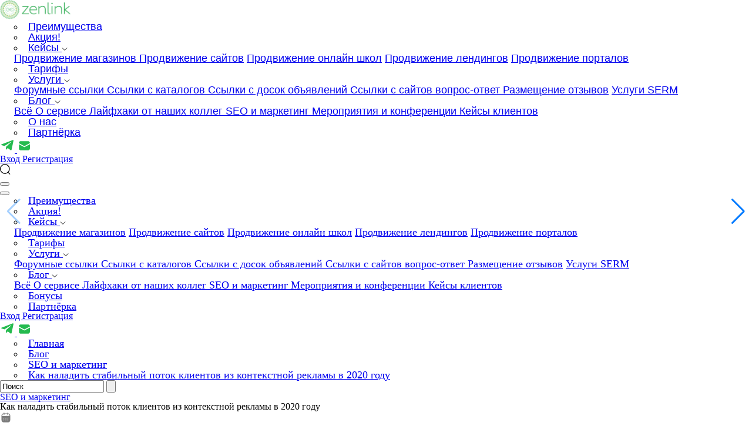

--- FILE ---
content_type: text/html; charset=UTF-8
request_url: https://zenlink.ru/blog/kak-naladit-stabilnij-potok-klientov-iz-kontekstnoj-reklami-v-2020-godu/
body_size: 21540
content:
<!DOCTYPE html>
<html lang="ru" class="page">
<head>
    <meta charset="UTF-8" />
    <meta name="viewport" content="width=device-width,initial-scale=1" />
    <meta http-equiv="X-UA-Compatible" content="ie=edge" />
    <meta name="theme-color" content="#111111" />
    <meta name="og:title" content="Как наладить стабильный поток клиентов из контекстной рекламы в 2020 году | zenlink.ru | Zenlink - продвижение сайта через крауд-маркетинг">
<meta name="og:description" content=" Растущий клиентский трафик от контекстной рекламы в 2020 году возможен. WebPromoExperts расскажет как. | Zenlink - продвижение сайта через крауд-маркетинг">
<meta name="description" content=" Растущий клиентский трафик от контекстной рекламы в 2020 году возможен. WebPromoExperts расскажет как. | Zenlink - продвижение сайта через крауд-маркетинг">    <!-- Google Tag Manager -->
<script>(function(w,d,s,l,i){w[l]=w[l]||[];w[l].push({'gtm.start':
            new Date().getTime(),event:'gtm.js'});var f=d.getElementsByTagName(s)[0],
        j=d.createElement(s),dl=l!='dataLayer'?'&l='+l:'';j.async=true;j.src=
        'https://www.googletagmanager.com/gtm.js?id='+i+dl;f.parentNode.insertBefore(j,f);
    })(window,document,'script','dataLayer','GTM-TVTM6GF');</script>
<!-- End Google Tag Manager -->

    <meta name="csrf-param" content="_csrf">
<meta name="csrf-token" content="FNrxFKqCJY5h35g3lJcrVRMkDfDl6Ed0670kyTLCpDNHq5t6muhh5Fjtx1P742kYYRZdvJWdNx-i_HGQZ53yQw==">
    <title>Как наладить стабильный поток клиентов из контекстной рекламы в 2020 году | zenlink.ru | Zenlink - продвижение сайта через крауд-маркетинг</title>
    <meta name="format-detection" content="telephone=no">

    <link href="https://zenlink.ru/blog/kak-naladit-stabilnij-potok-klientov-iz-kontekstnoj-reklami-v-2020-godu/" rel="canonical">
    <link rel="shortcut icon" href="favicon.ico" type="image/x-icon" />
    <link rel="apple-touch-icon" sizes="120x120" href="/apple-icon-120x120.png">
    <link rel="apple-touch-icon" sizes="144x144" href="/apple-icon-144x144.png">
    <link rel="apple-touch-icon" sizes="152x152" href="/apple-icon-152x152.png">
    <link rel="apple-touch-icon" sizes="180x180" href="/apple-icon-180x180.png">
    <link rel="icon" type="image/png" sizes="192x192"  href="/android-icon-192x192.png">
    <link rel="manifest" href="/manifest.json">
    <meta name="msapplication-TileColor" content="#ffffff">
    <meta name="msapplication-TileImage" content="/ms-icon-144x144.png">
    <meta name="theme-color" content="#ffffff">

    <link rel="stylesheet" href="https://cdn.jsdelivr.net/npm/swiper@9/swiper-bundle.min.css" />
    <link rel="stylesheet" href="https://cdn.jsdelivr.net/npm/@fancyapps/ui@4.0/dist/fancybox.css" />
    <link rel="stylesheet" href="/blog-04-2023/css/vendor.min.css" />
    <link rel="stylesheet" href="/blog-04-2023/css/main.css?1768995544" />

    <link rel="preload" as="style" href="/reviewsLanding/css/reviews-vendor.css" onload="this.rel='stylesheet'">
    <link rel="preload" as="style" href="/newLanding/css/feedback.css" onload="this.rel='stylesheet'">

    <script defer="defer" src="/blog-04-2023/js/main.min.js"></script>

    <meta property="og:url" content="https://zenlink.ru/">
    <meta property="og:type" content="website">
    <meta property="og:image" content="https://zenlink.ru/images/landing/og_image.png">

    <script type="text/javascript">(function(e){var t=e.createElement("script");t.src="https://store-b2b.ru/tag.js?id=lgg2grdbgu5u4n";t.type="module";t.async=true;t.crossorigin="anonymous";e.head.appendChild(t)})(document)</script>


</head>

<!-- Код тега ремаркетинга Google -->
<!--------------------------------------------------
С помощью тега ремаркетинга запрещается собирать информацию, по которой можно идентифицировать личность пользователя. Также запрещается размещать тег на страницах с контентом деликатного характера. Подробнее об этих требованиях и о настройке тега читайте на странице http://google.com/ads/remarketingsetup.
--------------------------------------------------->


<body class="page__body" itemscope itemtype="https://schema.org/WebPage">
<noscript><img alt="fb-pixel" height="1" width="1" style="display:none" src="https://www.facebook.com/tr?id=653811971867003&ev=PageView&noscript=1"/></noscript>

<!-- Google Tag Manager (noscript) -->
<noscript><iframe src="https://www.googletagmanager.com/ns.html?id=GTM-TVTM6GF"
                  height="0" width="0" style="display:none;visibility:hidden"></iframe></noscript>
<!-- End Google Tag Manager (noscript) --><noscript><img alt="fb-pixel" height="1" width="1" style="display:none" src="https://www.facebook.com/tr?id=653811971867003&ev=PageView&noscript=1"/></noscript>



<div class="site-container">
    <div class="progress-container">
        <div class="progress-bar" id="myBar"></div>
    </div>
    <header class="header fixed-block">
    <div class="header__container container">
        <div class="header__logo logo">

            <a href="/" target="_blank" class="logo__link">
                <img class="logo__img" src="/blog-04-2023/img/logo.svg" alt="ZENLINK" />
            </a>

        </div>
        <nav class="header__menu menu">
            <ul class="menu__list list-reset" style="font-family: 'Rubik', sans-serif;">
                <li class="menu__item">
                    <a class="menu__link" target="_blank" href="/#advantages">Преимущества</a>
                </li>
                <li class="menu__item">
                    <a class="menu__link menu__link--attention" target="_blank" href="/#offer">Акция!</a>
                </li>
                <li class="menu__item _parent">
                    <a class="menu__link" target="_blank" href="/prodvizhenie-sajtov/">
                        Кейсы
                        <svg width="10" height="6" viewBox="0 0 10 6" fill="none" xmlns="http://www.w3.org/2000/svg">
                            <path d="M1 0.5L5 4.5L9 0.5" stroke="black" />
                        </svg>
                    </a>
                    <div class="menu__submenu submenu">
                        <a href="/magazinov/" onclick="window.open('/magazinov/', '_blank');" class="submenu__item">Продвижение магазинов </a>
                        <a href="/sajtov/" onclick="window.open('/sajtov/', '_blank');" class="submenu__item">Продвижение сайтов</a>
                        <a href="/onlajn-shkol/" onclick="window.open('/onlajn-shkol/', '_blank');" class="submenu__item">Продвижение онлайн школ</a>
                        <a href="/lendingov/" onclick="window.open('/lendingov/', '_blank');" class="submenu__item">Продвижение лендингов</a>
                        <a href="/portalov/" onclick="window.open('/portalov/', '_blank');" class="submenu__item">Продвижение порталов</a>
                    </div>
                </li>
                <li class="menu__item">
                    <a class="menu__link" target="_blank" href="https://zenlink.ru/#tariff">Тарифы</a>
                </li>
                <li class="menu__item _parent">
                    <a class="menu__link" target="_blank" href="https://zenlink.ru/#how-to-work">
                        Услуги
                        <svg width="10" height="6" viewBox="0 0 10 6" fill="none" xmlns="http://www.w3.org/2000/svg">
                            <path d="M1 0.5L5 4.5L9 0.5" stroke="black" />
                        </svg>
                    </a>
                    <div class="menu__submenu submenu">
                        <a href="/#how-to-work" target="_blank" onclick="window.open('/#how-to-work', '_blank');" class="submenu__item"> Форумные ссылки </a>
                        <a href="/#how-to-work" target="_blank" onclick="window.open('/#how-to-work', '_blank');" class="submenu__item"> Ссылки с каталогов </a>
                        <a href="/#how-to-work" target="_blank" onclick="window.open('/#how-to-work', '_blank');" class="submenu__item"> Ссылки с досок объявлений </a>
                        <a href="/#how-to-work" target="_blank" onclick="window.open('/#how-to-work', '_blank');" class="submenu__item"> Ссылки с сайтов вопрос-ответ </a>
                        <a href="/reviews/" target="_blank" onclick="window.open('/reviews/', '_blank');" class="submenu__item"> Размещение отзывов</a>
                        <a onclick="window.open('/serm/', '_blank');" class="submenu__item" href="/serm/" target="_blank">Услуги SERM</a>
                    </div>
                </li>
                <li class="menu__item _parent">
                    <a class="menu__link" target="_blank" href="/blog/">
                        Блог
                        <svg width="10" height="6" viewBox="0 0 10 6" fill="none" xmlns="http://www.w3.org/2000/svg">
                            <path d="M1 0.5L5 4.5L9 0.5" stroke="black" />
                        </svg>
                    </a>
                    <div class="menu__submenu submenu">
                        <a href="/blog/" onclick="window.open('/blog/', '_blank');" class="submenu__item">Всё </a>
                                                <a href="/blog/?categoryIds[]=0" onclick="window.open('/blog/?categoryIds[]=0', '_blank');" class="submenu__item "> О сервисе </a>
                        <a href="/blog/?categoryIds[]=3" onclick="window.open('/blog/?categoryIds[]=3', '_blank');" class="submenu__item "> Лайфхаки от наших коллег </a>
                        <a href="/blog/?categoryIds[]=1" onclick="window.open('/blog/?categoryIds[]=1', '_blank');" class="submenu__item "> SEO и маркетинг </a>
                        <a href="/blog/?categoryIds[]=2" onclick="window.open('/blog/?categoryIds[]=2', '_blank');" class="submenu__item "> Мероприятия и конференции </a>
                        <a href="/blog/?categoryIds[]=4" onclick="window.open('/blog/?categoryIds[]=4', '_blank');" class="submenu__item "> Кейсы клиентов </a>
                    </div>
                </li>
                <li class="menu__item">
                    <a class="menu__link" target="_blank" href="/about/">О нас</a>
                </li>
                <li class="menu__item">
                    <a class="menu__link" target="_blank" href="/partnership/">Партнёрка</a>
                </li>
            </ul>
        </nav>
        <div class="header__social social">
            <a href="https://teleg.run/zenlink_crowd" class="social__link">
                <svg class="social__img" width="25" height="26" viewBox="0 0 25 26" fill="none" xmlns="http://www.w3.org/2000/svg">
                    <path
                        d="M21.526 4.37181L3.05729 11.4937C1.79687 11.9999 1.80416 12.7031 2.82604 13.0166L7.56771 14.4958L18.5385 7.57389C19.0573 7.25827 19.5312 7.42806 19.1417 7.77389L10.2531 15.7958H10.251L10.2531 15.7968L9.92604 20.6843C10.4052 20.6843 10.6167 20.4645 10.8854 20.2051L13.1885 17.9656L17.9792 21.5041C18.8625 21.9906 19.4969 21.7406 19.7167 20.6864L22.8615 5.86556C23.1833 4.57493 22.3687 3.99056 21.526 4.37181Z"
                        fill="#25BB4F" />
                </svg>
            </a>
            <a href="mailto:manager@zenlink.ru" class="social__link"
            ><svg class="social__img" width="25" height="25" viewBox="0 0 25 25" fill="none" xmlns="http://www.w3.org/2000/svg">
                    <path
                        d="M6.25 5.1875C5.4212 5.1875 4.62634 5.51674 4.04029 6.10279C3.45424 6.68884 3.125 7.4837 3.125 8.3125V8.62656L12.5 13.675L21.875 8.62813V8.3125C21.875 7.4837 21.5458 6.68884 20.9597 6.10279C20.3737 5.51674 19.5788 5.1875 18.75 5.1875H6.25Z"
                        fill="#25BB4F" />
                    <path
                        d="M21.875 10.4016L12.8703 15.25C12.7565 15.3113 12.6293 15.3434 12.5 15.3434C12.3707 15.3434 12.2435 15.3113 12.1297 15.25L3.125 10.4016V17.6875C3.125 18.5163 3.45424 19.3112 4.04029 19.8973C4.62634 20.4833 5.4212 20.8125 6.25 20.8125H18.75C19.5788 20.8125 20.3737 20.4833 20.9597 19.8973C21.5458 19.3112 21.875 18.5163 21.875 17.6875V10.4016Z"
                        fill="#25BB4F" />
                </svg>
            </a>
        </div>
        <div class="header__login">
                            <a href="/login/" class="header__btn btn-menu--light btn-reset"> Вход </a>
                <a href="/signup/" class="header__btn btn-menu btn-reset"> Регистрация </a>
                    </div>

        <div class="header__search">
            <div class="header__search-btn">
                <img src="/blog-04-2023/img/search-icon.svg" id="search_header_btn" alt="search" />
            </div>
        </div>

        <button class="header__burger burger" aria-label="Открыть меню" aria-expanded="false" type="button">
            <span class="burger__line"></span>
        </button>
    </div>
</header>

<script>
    document.getElementById('search_header_btn').addEventListener('click', function () {
        document.querySelector('.navigation__search').classList.toggle('active');
        document.querySelector('.header__search-btn').classList.toggle('hidden');
    });
</script>    <aside class="aside">
    <nav class="sidebar">
        <button class="sidebar__close btn-reset" type="button"></button>
        <ul class="sidebar__list list-reset" style="margin-right: 0;">
            <li class="sidebar__item">
                <a class="sidebar__link" href="https://zenlink.ru/#advantages">Преимущества</a>
            </li>
            <li class="sidebar__item">
                <a class="sidebar__link sidebar__link--attention" href="https://zenlink.ru/#offer">Акция!</a>
            </li>
            <li class="sidebar__item">
                <a class="sidebar__link _parent" href="/prodvizhenie-sajtov/">
                    Кейсы
                    <svg width="10" height="6" viewBox="0 0 10 6" fill="none" xmlns="http://www.w3.org/2000/svg">
                        <path d="M1 0.5L5 4.5L9 0.5" stroke="black" />
                    </svg>
                </a>
                <div class="sidebar__submenu submenu">
                    <a href="/magazinov/" target="_blank" class="submenu__item">Продвижение магазинов</a>
                    <a href="/sajtov/" target="_blank" class="submenu__item">Продвижение сайтов</a>
                    <a href="/onlajn-shkol/" target="_blank" class="submenu__item">Продвижение онлайн школ</a>
                    <a href="/lendingov/" target="_blank" class="submenu__item">Продвижение лендингов</a>
                    <a href="/portalov/" target="_blank" class="submenu__item">Продвижение порталов</a>
                </div>
            </li>
            <li class="sidebar__item">
                <a class="sidebar__link" href="https://zenlink.ru/#tariff">Тарифы</a>
            </li>
            <li class="sidebar__item">
                <a class="sidebar__link _parent" href="https://zenlink.ru/#how-to-work">
                    Услуги
                    <svg width="10" height="6" viewBox="0 0 10 6" fill="none" xmlns="http://www.w3.org/2000/svg">
                        <path d="M1 0.5L5 4.5L9 0.5" stroke="black" />
                    </svg>
                </a>
                <div class="sidebar__submenu submenu">
                    <a href="/#how-to-work" target="_blank" class="submenu__item"> Форумные ссылки </a>
                    <a href="/#how-to-work" target="_blank" class="submenu__item"> Ссылки с каталогов </a>
                    <a href="/#how-to-work" target="_blank" class="submenu__item"> Ссылки с досок объявлений </a>
                    <a href="/#how-to-work" target="_blank" class="submenu__item"> Ссылки с сайтов вопрос-ответ </a>
                    <a href="/reviews/" target="_blank" class="submenu__item"> Размещение отзывов</a>
                    <a class="submenu__item" href="/serm/" target="_blank">Услуги SERM</a>
                </div>
            </li>
            <li class="sidebar__item">
                <a class="sidebar__link _parent" href="https://zenlink.ru/blog/">
                    Блог
                    <svg width="10" height="6" viewBox="0 0 10 6" fill="none" xmlns="http://www.w3.org/2000/svg">
                        <path d="M1 0.5L5 4.5L9 0.5" stroke="black" />
                    </svg>
                    <div class="sidebar__submenu submenu">
                        <a href="/blog/" target="_blank" class="submenu__item">Всё </a>
                                                <a href="/blog/?categoryIds[]=0" target="_blank" class="submenu__item "> О сервисе </a>
                        <a href="/blog/?categoryIds[]=3" target="_blank" class="submenu__item "> Лайфхаки от наших коллег </a>
                        <a href="/blog/?categoryIds[]=1" target="_blank" class="submenu__item "> SEO и маркетинг </a>
                        <a href="/blog/?categoryIds[]=2" target="_blank" class="submenu__item "> Мероприятия и конференции </a>
                        <a href="/blog/?categoryIds[]=4" target="_blank" class="submenu__item "> Кейсы клиентов </a>
                    </div>
                </a>
            </li>
            <li class="sidebar__item">
                <a class="sidebar__link" href="https://zenlink.ru/partner-bonus/">Бонусы</a>
            </li>
            <li class="sidebar__item">
                <a class="sidebar__link" href="https://zenlink.ru/partnership/">Партнёрка</a>
            </li>
        </ul>
        <div class="sidebar__login">
            <a href="https://zenlink.ru/login/" class="sidebar__btn sidebar__btn--light btn-reset">Вход </a>
                            <a href="https://zenlink.ru/signup/" class="header__btn btn-menu btn-reset"> Регистрация </a>
                    </div>
        <div class="sidebar__social social">
            <a href="https://teleg.run/zenlink_crowd" class="social__link"
            ><svg class="social__img" width="25" height="26" viewBox="0 0 25 26" fill="none" xmlns="http://www.w3.org/2000/svg">
                    <path
                        d="M21.526 4.37181L3.05729 11.4937C1.79687 11.9999 1.80416 12.7031 2.82604 13.0166L7.56771 14.4958L18.5385 7.57389C19.0573 7.25827 19.5312 7.42806 19.1417 7.77389L10.2531 15.7958H10.251L10.2531 15.7968L9.92604 20.6843C10.4052 20.6843 10.6167 20.4645 10.8854 20.2051L13.1885 17.9656L17.9792 21.5041C18.8625 21.9906 19.4969 21.7406 19.7167 20.6864L22.8615 5.86556C23.1833 4.57493 22.3687 3.99056 21.526 4.37181Z"
                        fill="#25BB4F" />
                </svg>
            </a>
            <a href="https://mail.google.com/mail/u/0/?fs=1&tf=cm&source=mailto&to=manager@zenlink.ru" class="social__link">
                <svg class="social__img" width="25" height="25" viewBox="0 0 25 25" fill="none" xmlns="http://www.w3.org/2000/svg">
                    <path
                        d="M6.25 5.1875C5.4212 5.1875 4.62634 5.51674 4.04029 6.10279C3.45424 6.68884 3.125 7.4837 3.125 8.3125V8.62656L12.5 13.675L21.875 8.62813V8.3125C21.875 7.4837 21.5458 6.68884 20.9597 6.10279C20.3737 5.51674 19.5788 5.1875 18.75 5.1875H6.25Z"
                        fill="#25BB4F" />
                    <path
                        d="M21.875 10.4016L12.8703 15.25C12.7565 15.3113 12.6293 15.3434 12.5 15.3434C12.3707 15.3434 12.2435 15.3113 12.1297 15.25L3.125 10.4016V17.6875C3.125 18.5163 3.45424 19.3112 4.04029 19.8973C4.62634 20.4833 5.4212 20.8125 6.25 20.8125H18.75C19.5788 20.8125 20.3737 20.4833 20.9597 19.8973C21.5458 19.3112 21.875 18.5163 21.875 17.6875V10.4016Z"
                        fill="#25BB4F" />
                </svg>
            </a>
        </div>
    </nav>
</aside>
    <main class="main">
        <script src="https://cdn.jsdelivr.net/npm/swiper@9/swiper-bundle.min.js"></script>
<script src="https://cdn.jsdelivr.net/npm/@fancyapps/ui@4.0/dist/fancybox.umd.js"></script>
<script>
    document.addEventListener("DOMContentLoaded", () => {
        if (document.querySelector(".more-slider")) {
            let slider = new Swiper(".more-slider", {
                speed: 800,
                spaceBetween: 20,
                resizeObserver: false,
                watchSlidesProgress: true,
                slidesPerView: "auto",
                navigation: {
                    nextEl: ".more__next",
                    prevEl: ".more__prev",
                },
            });
        }
    });
</script>


<style>
    h2, h3 > * {
        font-weight: 700;
        line-height: 1.25;
        color: #25bb4f;
    }
</style>

<nav class="navigation">
    <div class="navigation__container container">
        <ul class="navigation__list list-reset text-overflow">
                            <li class="navigation__list-item ">
                    <a href="http://zenlink.ru/" class="navigation__list-link ">Главная</a>
                </li>
                            <li class="navigation__list-item ">
                    <a href="/blog/" class="navigation__list-link ">Блог</a>
                </li>
                            <li class="navigation__list-item ">
                    <a href="/blog/?categoryIds[]=1" class="navigation__list-link ">SEO и маркетинг</a>
                </li>
                            <li class="navigation__list-item text-overflow">
                    <a href="#" class="navigation__list-link active text-overflow">Как наладить стабильный поток клиентов из контекстной рекламы в 2020 году</a>
                </li>
                    </ul>
        <form action="/blog/search/" method="get" class="navigation__search search">
            <input type="search" class="search__input input-reset" name="query" placeholder="Поиск" />
            <button class="search__btn btn-reset">
                <svg viewBox="0 0 18 18" fill="none" xmlns="http://www.w3.org/2000/svg">
                    <path
                            fill-rule="evenodd"
                            clip-rule="evenodd"
                            d="M8.32662 0.141724C12.9178 0.141724 16.6524 3.87626 16.6524 8.46749C16.6524 10.6336 15.8211 12.6092 14.4608 14.0919L17.1375 16.7631C17.388 17.0136 17.3889 17.4188 17.1383 17.6693C17.0135 17.7959 16.8485 17.8583 16.6844 17.8583C16.5211 17.8583 16.3569 17.7959 16.2312 17.6711L13.5222 14.9696C12.0971 16.1108 10.2902 16.7941 8.32662 16.7941C3.73539 16.7941 0 13.0587 0 8.46749C0 3.87626 3.73539 0.141724 8.32662 0.141724ZM8.32662 1.42419C4.44246 1.42419 1.28246 4.58333 1.28246 8.46749C1.28246 12.3516 4.44246 15.5116 8.32662 15.5116C12.2099 15.5116 15.3699 12.3516 15.3699 8.46749C15.3699 4.58333 12.2099 1.42419 8.32662 1.42419Z" />
                </svg>
            </button>
        </form>
    </div>
</nav>

<div class="blog" style="padding-top: 0;">
<article class="article">
    <div class="article__container container">
        <div class="article__header">
            <div class="article__main">
                <div class="article__category">
                                            <a href="/blog/?categoryIds[]=1" class="article__tag" target="_blank">SEO и маркетинг</a>
                                    </div>
                <h1 class="article__title title" style="color: #000000">Как наладить стабильный поток клиентов из контекстной рекламы в 2020 году</h1>
                <div class="article__stats">
                    <div class="article__stat">
                        <div class="article__stat-icon">
                            <svg width="20" height="21" viewBox="0 0 20 21" fill="none" xmlns="http://www.w3.org/2000/svg">
                                <path
                                    d="M13.0414 2.16667C13.3952 2.16584 13.6749 2.4407 13.6757 2.80719L13.6766 3.43188C15.9721 3.61179 17.4885 5.176 17.4909 7.5748L17.5 14.5963C17.5033 17.2116 15.8602 18.8208 13.2265 18.825L6.79324 18.8333C4.176 18.8367 2.51235 17.1892 2.50906 14.5663L2.50001 7.62727C2.49672 5.21265 3.95961 3.6526 6.25515 3.44187L6.25433 2.81718C6.2535 2.4507 6.52502 2.175 6.88704 2.175C7.24906 2.17417 7.52057 2.44903 7.5214 2.81552L7.52222 3.39856L12.4095 3.3919L12.4087 2.80885C12.4078 2.44237 12.6794 2.16751 13.0414 2.16667ZM13.3771 13.9933H13.3688C12.9904 14.0024 12.6868 14.3198 12.695 14.7029C12.6958 15.086 13.0011 15.4017 13.3795 15.41C13.7654 15.4092 14.0781 15.0919 14.0773 14.7004C14.0773 14.3089 13.7638 13.9933 13.3771 13.9933ZM6.59742 13.9941C6.21895 14.0107 5.92275 14.3281 5.92357 14.7112C5.94085 15.0944 6.2535 15.3942 6.63198 15.3767C7.00305 15.3601 7.29842 15.0427 7.28115 14.6596C7.27292 14.2848 6.96767 13.9933 6.59742 13.9941ZM9.98725 13.9899C9.60877 14.0074 9.3134 14.3239 9.3134 14.7071C9.33067 15.0902 9.64333 15.3892 10.0218 15.3726C10.3921 15.3551 10.6882 15.0386 10.671 14.6546C10.6627 14.2806 10.3575 13.9891 9.98725 13.9899ZM6.59331 10.9956C6.21483 11.0122 5.91946 11.3296 5.92028 11.7127C5.93673 12.0959 6.25021 12.3957 6.62869 12.3782C6.99894 12.3616 7.29431 12.0442 7.27703 11.6611C7.2688 11.2863 6.96438 10.9948 6.59331 10.9956ZM9.98396 10.9664C9.60548 10.9831 9.30928 11.3004 9.3101 11.6836C9.32656 12.0667 9.64004 12.3657 10.0185 12.3491C10.3888 12.3316 10.6841 12.0151 10.6677 11.6319C10.6586 11.2571 10.3542 10.9656 9.98396 10.9664ZM13.3738 10.9706C12.9953 10.9789 12.6991 11.2871 12.6999 11.6702V11.6794C12.7082 12.0626 13.0208 12.3532 13.4001 12.3449C13.7704 12.3357 14.0657 12.0184 14.0575 11.6353C14.0402 11.2688 13.7432 10.9698 13.3738 10.9706ZM12.4111 4.67459L7.52386 4.68125L7.52469 5.35508C7.52469 5.71407 7.25399 5.99726 6.89197 5.99726C6.52995 5.99809 6.25762 5.71573 6.25762 5.35674L6.25679 4.7154C4.65239 4.87615 3.76461 5.81901 3.76708 7.62561L3.7679 7.88465L16.2247 7.86799V7.57647C16.1893 5.7857 15.2908 4.84617 13.6782 4.70624L13.679 5.34758C13.679 5.70574 13.4001 5.98976 13.0463 5.98976C12.6843 5.99059 12.412 5.7074 12.412 5.34925L12.4111 4.67459Z"
                                    fill="#7c7c7c" />
                            </svg>
                        </div>
                        <div class="article__stat-text">15 октября 2020 г.</div>
                    </div>
                    <div class="article__stat">
                        <div class="article__stat-icon">
                            <svg width="21" height="21" viewBox="0 0 21 21" fill="none" xmlns="http://www.w3.org/2000/svg">
                                <path
                                    d="M10.1906 1.69855C14.8869 1.69855 18.683 5.50312 18.683 10.1909C18.683 14.8872 14.8869 18.6833 10.1906 18.6833C5.50282 18.6833 1.69824 14.8872 1.69824 10.1909C1.69824 5.50312 5.50282 1.69855 10.1906 1.69855ZM9.89336 5.88528C9.54518 5.88528 9.25644 6.16553 9.25644 6.5222V10.8108C9.25644 11.0316 9.37533 11.2355 9.57066 11.3544L12.8997 13.3416C13.0016 13.401 13.112 13.435 13.2309 13.435C13.4432 13.435 13.6555 13.3246 13.7744 13.1208C13.9527 12.8235 13.8593 12.4329 13.5536 12.2461L10.5303 10.4457V6.5222C10.5303 6.16553 10.2416 5.88528 9.89336 5.88528Z"
                                    fill="#7c7c7c" />
                            </svg>
                        </div>
                        <div class="article__stat-text">3 мин</div>
                    </div>
                    <div class="article__stat">
                        <div class="article__stat-icon">
                            <svg width="19" height="14" viewBox="0 0 19 14" fill="none" xmlns="http://www.w3.org/2000/svg">
                                <path
                                    d="M9.52877 9.34762C12.4427 9.34762 14.9307 9.80958 14.9307 11.6582C14.9307 13.506 12.4586 13.9848 9.52877 13.9848C6.61489 13.9848 4.12684 13.5228 4.12684 11.675C4.12684 9.82641 6.59892 9.34762 9.52877 9.34762ZM14.1877 8.23449C15.3017 8.21384 16.4994 8.36681 16.9419 8.47542C17.8795 8.65974 18.4962 9.03603 18.7517 9.58288C18.9676 10.0318 18.9676 10.5527 18.7517 11.0009C18.3608 11.8491 17.1008 12.1213 16.6111 12.1917C16.51 12.207 16.4286 12.1191 16.4393 12.0173C16.6895 9.66702 14.6995 8.55266 14.1847 8.29645C14.1626 8.28497 14.1581 8.26738 14.1603 8.25667C14.1619 8.24903 14.171 8.23679 14.1877 8.23449ZM4.95697 8.2348C4.9737 8.23709 4.98207 8.24933 4.98359 8.25622C4.98587 8.26769 4.98131 8.28451 4.96002 8.29675C4.44446 8.55297 2.45447 9.66732 2.70465 12.0169C2.71529 12.1194 2.63469 12.2065 2.53355 12.192C2.04385 12.1217 0.783856 11.8494 0.393006 11.0012C0.17629 10.5522 0.17629 10.0321 0.393006 9.58319C0.648503 9.03634 1.26443 8.66004 2.20202 8.47496C2.64533 8.36712 3.84222 8.21415 4.95697 8.2348ZM9.52877 0.397003C11.5127 0.397003 13.1035 1.99549 13.1035 3.99169C13.1035 5.98713 11.5127 7.58714 9.52877 7.58714C7.54487 7.58714 5.9541 5.98713 5.9541 3.99169C5.9541 1.99549 7.54487 0.397003 9.52877 0.397003ZM14.3816 0.996475C16.2978 0.996475 17.8027 2.80988 17.2902 4.82979C16.9442 6.18965 15.6918 7.09291 14.2965 7.0562C14.1565 7.05238 14.0189 7.03937 13.8858 7.01643C13.7893 6.9996 13.7406 6.89023 13.7953 6.80916C14.3276 6.02139 14.631 5.07377 14.631 4.05655C14.631 2.99497 14.2995 2.00528 13.7239 1.1938C13.7056 1.16856 13.6919 1.12955 13.7102 1.10049C13.7254 1.07678 13.7535 1.06454 13.7801 1.05843C13.974 1.01865 14.1733 0.996475 14.3816 0.996475ZM4.76193 0.996398C4.97028 0.996398 5.16951 1.01858 5.36417 1.05835C5.39003 1.06447 5.41892 1.07747 5.43413 1.10041C5.45162 1.12948 5.43869 1.16848 5.42044 1.19372C4.84481 2.00521 4.51328 2.99489 4.51328 4.05647C4.51328 5.07369 4.81668 6.02131 5.34896 6.80909C5.40371 6.89016 5.35505 6.99953 5.25848 7.01635C5.12464 7.04006 4.98777 7.0523 4.84786 7.05612C3.45251 7.09284 2.20012 6.18958 1.85413 4.82971C1.34085 2.8098 2.8457 0.996398 4.76193 0.996398Z"
                                    fill="#7c7c7c" />
                            </svg>
                        </div>
                        <div class="article__stat-text">2399 просмотра</div>
                    </div>
                </div>
                <div class="article__tags">
                                            <a href="/blog/tag/glavnoe/" class="article__tag" target="_blank">#главное</a>
                                            <a href="/blog/tag/prodvizhenie_saytov/" class="article__tag" target="_blank">#продвижение_сайтов</a>
                                            <a href="/blog/tag/poleznye_sovety/" class="article__tag" target="_blank">#полезные_советы</a>
                                    </div>
            </div>
            <div class="article__image">
                <img src="https://zenlink.ru/files/blog//data/1687548734.jpg" alt="Как наладить стабильный поток клиентов из контекстной рекламы в 2020 году" class="cover-image"/>
            </div>
        </div>
        <div class="article__info">
            <div class="article__info-column">
                <div class="article__info-title">Содержание</div>
                <!--Если в тексте поста есть заголовки h2, то отображаем содержание-->
                                    <ul type="1" class="article__info-list list-reset">
                                                    <li><a href=#link0>Узнайте, как наладить стабильный поток клиентов из контекстной рекламы в 2020 году на конференции PPC Day от WebPromoExperts.</h2></a></li>
                                                    <li><a href=#link1>Среди спикеров конференции:</h2></a></li>
                                                    <li><a href=#link2>Вы узнаете об инструментах и лайфхаках одних из лучших компаний на украинском рынке:</h2></a></li>
                                            </ul>
                            </div>
            <div class="article__info-column">
                <div class="article__info-title">Популярные рубрики</div>
                <div class="article__info-filtres blog__filtres">
                    <label class="blog__filter">
                        <input type="checkbox" name="blog-filter"  value="all" class="blog__filter-input hidden" onchange="window.location.href = ('/blog/')"/>
                        <span class="blog__filter-content"> Всё </span>
                    </label>
                    <label class="blog__filter">
                        <input type="checkbox" name="blog-filter"  value="categoryIds[]=0" class="blog__filter-input hidden"  onchange="window.location.href = ('/blog/?' + event.target.value)"/>
                        <span class="blog__filter-content"> О сервисе </span>
                    </label>
                    <label class="blog__filter">
                        <input type="checkbox" name="blog-filter" checked value="categoryIds[]=1" class="blog__filter-input hidden"  onchange="window.location.href = ('/blog/?' + event.target.value)"/>
                        <span class="blog__filter-content"> SEO и маркетинг </span>
                    </label>
                    <label class="blog__filter">
                        <input type="checkbox" name="blog-filter"  value="categoryIds[]=2" class="blog__filter-input hidden"  onchange="window.location.href = ('/blog/?' + event.target.value)"/>
                        <span class="blog__filter-content"> Мероприятия и конференции </span>
                    </label>
                    <label class="blog__filter">
                        <input type="checkbox" name="blog-filter"  value="categoryIds[]=3" class="blog__filter-input hidden"  onchange="window.location.href = ('/blog/?' + event.target.value)"/>
                        <span class="blog__filter-content"> Лайфхаки от наших коллег </span>
                    </label>
                </div>
            </div>
        </div>
        <div class="article__body">
            <h2 id="link0">Узнайте, как наладить стабильный поток клиентов из контекстной рекламы в 2020 году на конференции PPC Day от WebPromoExperts.</h2>

<p>Что-то изменилось... Клиенты уже не ищут продукты или услуги. Клиенты выбирают из тех, кто сам их нашел. Возможно, еще до того, как потребность появилась. И это уже не фантастика, а обыденность digital-маркетинга.&nbsp;</p>

<p>Как внедрить в свой бизнес? Как не слить бюджет? Как получить лидов и клиентов из онлайна? Что нового, и что все еще хорошо работающее старое в PPC-маркетинге?&nbsp;<br />
&nbsp;</p>

<p><strong>Гоу с нами узнавать ответы на все волнующие вопросы 13 ноября 2020 года на онлайн-конференции PPC Day!</strong></p>

<p><img alt="Как наладить стабильный поток клиентов из контекстной рекламы в 2020 году" src="../../../files/blog/data/1602770009_0f976786530b43db2361f6630f9ad3b2.png" style="height:504px; width:960px" /></p>

<h2 id="link1">Среди спикеров конференции:</h2>

<p><strong>🔵 Сергей Вовк </strong>(Associate Account Strategist в Google),<br />
<br />
<strong>🔵 Иван Бурач </strong>(Senior PPC Specialist в Webpromo),<br />
<br />
<strong>🔵 Максим Гапчук </strong>(Независимый веб-аналитик),<br />
<br />
<strong>🔵 Олег Поддубный </strong>(Независимый эксперт и аудитор Google Ads),<br />
<br />
<strong>🔵 Георгий Николаев</strong> (Head Of Digital Marketing в Parimatch International),<br />
<br />
<strong>🔵 Илья Сандырев </strong>(СЕО в Content Avenue),<br />
<br />
<strong>🔵 Серафима Нехода </strong>(Директор по маркетингу в MyCredit.ua),<br />
<br />
<strong>🔵 Виктория Мартыненко </strong>(Digital Marketing Specialist в Uklon),<br />
<br />
<strong>🔵 Ольга Иванова </strong>(PPC Specialist at Enterprise Department в Netpeak),<br />
<br />
<strong>🔵 Станислав Галандзовский (</strong> Head of PPC в Median ads) и другие.<br />
&nbsp;</p>

<p>ТОП-овые эксперты расскажут о запусках и настройках кампаний. Они сделают упор на реальный опыт, на результаты и на инфографику. На конференции будет все &mdash; удачи, ошибки, трудности и успехи, которые приходят после их преодоления.<br />
&nbsp;</p><section class="article__body-section promo-block-wrap">
    <div class="article__label">
        <h3 class="article__label-title" id="id-article-3">Тест услуг 10 ссылок за 2990₽</h3>
        <p class="article__label-text">Хорошее предложение для тех, кто хочет убедиться в качестве и эффективности наших услуг</p>
        <a href="https://zenlink.ru/register/?promo=2" class="article__label-btn btn btn-reset btn-white"> Заказать </a>
    </div>
</section>

<h2 id="link2">Вы узнаете об инструментах и лайфхаках одних из лучших компаний на украинском рынке:</h2>

<p>✔️ о новом формате Discovery Ads в докладе от Google;</p>

<p>✔️о продвижении гемблинга через Google UAC и Apple Search Ads от Parimatch;&nbsp;</p>

<p>✔️ о повышении отдачи от автоматизированных кампаний для мобильных приложений от Uklon;&nbsp;</p>

<p>✔️ о масштабировании проекта в мире автоматизации и многоканальности. Кейс Беккер;&nbsp;</p>

<p>✔️ о создании отчетности с планом и фактом на автомате для Google Ads;&nbsp;</p>

<p>✔️ о автоматизированных стратегиях в Google Ads. Что, как и когда;&nbsp;<br />
&nbsp;</p>

<p>После конференции вы поймете, стоит ли вкладывать деньги в PPC, и как это сделать, чтобы вложения окупились. Познакомитесь с новыми технологиями, научитесь правильно использовать их для своего бизнеса. Получите порцию вдохновения от лучших представителей индустрии.</p>

<p><strong>Участие бесплатно!&nbsp;</strong></p>

<p>Регистрируйтесь и забронируйте свое место на конференции уже сегодня. Смотрите из любой точки мира онлайн, задавайте вопросы во время прямого эфира, получайте на них ответы.&nbsp;</p>

<p>Для всех, кто не готов быть привязанным к монитору целый день, открыта возможность покупки записи всех докладов и презентаций.&nbsp;<br />
&nbsp;</p>

<p><strong>Организаторы:</strong> <span style="color:#1428ff">&nbsp;<u><a href="https://webpromoexperts.net/" rel="noopener" style="color: #1428ff; text-decoration: underline;" target="_blank">WebPromoExperts</a>, <a href="https://web-promo.ua/" rel="noopener" style="color: #1428ff; text-decoration: underline;" target="_blank">Webpromo</a></u></span></p>

<p>👉&nbsp;<span style="color:#1428ff"><strong><u><a href="https://webpromoexperts.net/conference/ppc-day/?utm_source=Zenlink&amp;utm_medium=blog&amp;utm_campaign=ppc_day_10" rel="noopener" style="color: #1428ff; text-decoration: underline;" target="_blank">Зарегистрироваться</a></u></strong></span><br />
<br />
&nbsp;</p>
        </div>
        <div class="article__footer">
            <a onclick="window.history.back()" class="article__back" style="cursor: pointer"> Назад </a>
            <div class="article__socials">
                <div class="article__socials-title">Понравилась статья? Сделай репост!</div>
                <div class="article__socials-items">
                    <a target="_blank" href="https://vk.com/share.php?url=https://zenlink.ru/blog/kak-naladit-stabilnij-potok-klientov-iz-kontekstnoj-reklami-v-2020-godu&title=%D0%9A%D0%B0%D0%BA+%D0%BD%D0%B0%D0%BB%D0%B0%D0%B4%D0%B8%D1%82%D1%8C+%D1%81%D1%82%D0%B0%D0%B1%D0%B8%D0%BB%D1%8C%D0%BD%D1%8B%D0%B9+%D0%BF%D0%BE%D1%82%D0%BE%D0%BA+%D0%BA%D0%BB%D0%B8%D0%B5%D0%BD%D1%82%D0%BE%D0%B2+%D0%B8%D0%B7+%D0%BA%D0%BE%D0%BD%D1%82%D0%B5%D0%BA%D1%81%D1%82%D0%BD%D0%BE%D0%B9+%D1%80%D0%B5%D0%BA%D0%BB%D0%B0%D0%BC%D1%8B+%D0%B2+2020+%D0%B3%D0%BE%D0%B4%D1%83" class="article__socials-item">
                        <svg width="26" height="26" viewBox="0 0 26 26" fill="none" xmlns="http://www.w3.org/2000/svg">
                            <path
                                d="M22.6279 19.4193H20.2536C19.3553 19.4193 19.0847 18.6917 17.4744 17.0804C16.0671 15.7241 15.4727 15.5554 15.1167 15.5554C14.6244 15.5554 14.4901 15.6908 14.4901 16.3684V18.5043C14.4901 19.082 14.3028 19.4203 12.7934 19.4203C11.3292 19.322 9.90924 18.8771 8.65059 18.1225C7.39193 17.3678 6.33056 16.325 5.55391 15.0797C3.70982 12.7846 2.42672 10.0908 1.80664 7.21256C1.80664 6.85656 1.94196 6.53388 2.62063 6.53388H4.9939C5.60388 6.53388 5.82351 6.80556 6.06292 7.43323C7.2152 10.8245 9.18148 13.7744 9.97986 13.7744C10.2859 13.7744 10.4191 13.6391 10.4191 12.8761V9.38285C10.3182 7.78922 9.4719 7.65494 9.4719 7.07828C9.4826 6.92614 9.55219 6.78417 9.66589 6.68252C9.77959 6.58087 9.92845 6.52755 10.0808 6.53388H13.8114C14.3215 6.53388 14.4901 6.78786 14.4901 7.39784V12.1132C14.4901 12.6222 14.7087 12.7908 14.8628 12.7908C15.1688 12.7908 15.404 12.6222 15.9651 12.0622C17.1677 10.5955 18.1502 8.96146 18.8817 7.21151C18.9566 7.00141 19.0981 6.82156 19.2848 6.69941C19.4714 6.57725 19.6928 6.51948 19.9153 6.53492H22.2897C23.0016 6.53492 23.1526 6.89092 23.0016 7.39888C22.1381 9.33332 21.0695 11.1696 19.8144 12.8761C19.5583 13.2665 19.4563 13.4695 19.8144 13.9275C20.0496 14.2835 20.8823 14.9788 21.4413 15.6398C22.2553 16.4517 22.9309 17.3906 23.4419 18.419C23.646 19.081 23.3056 19.4193 22.6279 19.4193Z" />
                        </svg>
                    </a>
                    <a target="_blank" href="https://api.whatsapp.com/send?text=%D0%9A%D0%B0%D0%BA+%D0%BD%D0%B0%D0%BB%D0%B0%D0%B4%D0%B8%D1%82%D1%8C+%D1%81%D1%82%D0%B0%D0%B1%D0%B8%D0%BB%D1%8C%D0%BD%D1%8B%D0%B9+%D0%BF%D0%BE%D1%82%D0%BE%D0%BA+%D0%BA%D0%BB%D0%B8%D0%B5%D0%BD%D1%82%D0%BE%D0%B2+%D0%B8%D0%B7+%D0%BA%D0%BE%D0%BD%D1%82%D0%B5%D0%BA%D1%81%D1%82%D0%BD%D0%BE%D0%B9+%D1%80%D0%B5%D0%BA%D0%BB%D0%B0%D0%BC%D1%8B+%D0%B2+2020+%D0%B3%D0%BE%D0%B4%D1%83+https://zenlink.ru/blog/kak-naladit-stabilnij-potok-klientov-iz-kontekstnoj-reklami-v-2020-godu" class="article__socials-item">
                        <svg width="26" height="26" viewBox="0 0 26 26" fill="none" xmlns="http://www.w3.org/2000/svg">
                            <path
                                d="M2.21316 23.1456L3.62047 17.9743C2.69316 16.3847 2.20598 14.5768 2.209 12.7365C2.209 6.98754 6.86915 2.32739 12.6181 2.32739C18.367 2.32739 23.0272 6.98754 23.0272 12.7365C23.0272 18.4854 18.367 23.1456 12.6181 23.1456C10.7786 23.1485 8.97143 22.6617 7.38232 21.7351L2.21316 23.1456ZM8.86145 7.85254C8.72703 7.86088 8.59568 7.89629 8.47527 7.95663C8.36236 8.02057 8.25928 8.10051 8.16924 8.19396C8.04433 8.31158 7.97355 8.41359 7.89757 8.51247C7.51286 9.01315 7.30592 9.62772 7.30945 10.2591C7.31154 10.7692 7.44477 11.2657 7.65295 11.7299C8.07869 12.6688 8.77922 13.6629 9.70459 14.5841C9.92734 14.8058 10.1449 15.0286 10.3791 15.2357C11.5276 16.2469 12.8963 16.9761 14.3762 17.3654L14.9685 17.456C15.161 17.4664 15.3536 17.4518 15.5472 17.4424C15.8504 17.4268 16.1464 17.3447 16.4143 17.202C16.5506 17.1318 16.6836 17.0554 16.813 16.973C16.813 16.973 16.8577 16.9438 16.9431 16.8793C17.0836 16.7752 17.17 16.7013 17.2866 16.5795C17.373 16.49 17.4479 16.3849 17.5052 16.2652C17.5863 16.0955 17.6675 15.7718 17.7008 15.5022C17.7258 15.2961 17.7185 15.1837 17.7154 15.1139C17.7113 15.0025 17.6186 14.887 17.5177 14.8381L16.9118 14.5664C16.9118 14.5664 16.0062 14.1719 15.4535 13.92C15.3952 13.8946 15.3328 13.8801 15.2693 13.8773C15.1981 13.87 15.1261 13.878 15.0582 13.9008C14.9904 13.9236 14.9282 13.9607 14.8758 14.0095V14.0074C14.8706 14.0074 14.8009 14.0668 14.0483 14.9786C14.0051 15.0366 13.9456 15.0805 13.8774 15.1046C13.8092 15.1287 13.7353 15.132 13.6652 15.1139C13.5974 15.0958 13.531 15.0728 13.4664 15.0452C13.3374 14.9911 13.2926 14.9703 13.2041 14.9318L13.1989 14.9297C12.6034 14.6697 12.0521 14.3185 11.5647 13.8888C11.4335 13.7743 11.3117 13.6494 11.1868 13.5286C10.7773 13.1364 10.4204 12.6928 10.1251 12.2087L10.0637 12.1099C10.0196 12.0434 9.98392 11.9717 9.95753 11.8965C9.91797 11.7435 10.021 11.6206 10.021 11.6206C10.021 11.6206 10.274 11.3437 10.3916 11.1939C10.4895 11.0693 10.5809 10.9397 10.6653 10.8056C10.7882 10.6078 10.8267 10.4048 10.7621 10.2477C10.4707 9.53569 10.1688 8.82683 9.85864 8.12317C9.79723 7.98369 9.61507 7.88377 9.44956 7.86399C9.39335 7.85774 9.33714 7.8515 9.28093 7.84733C9.14115 7.84039 9.00107 7.84282 8.86145 7.85254Z" />
                        </svg>
                    </a>
                    <a target="_blank" href="https://twitter.com/intent/tweet?text=%D0%9A%D0%B0%D0%BA+%D0%BD%D0%B0%D0%BB%D0%B0%D0%B4%D0%B8%D1%82%D1%8C+%D1%81%D1%82%D0%B0%D0%B1%D0%B8%D0%BB%D1%8C%D0%BD%D1%8B%D0%B9+%D0%BF%D0%BE%D1%82%D0%BE%D0%BA+%D0%BA%D0%BB%D0%B8%D0%B5%D0%BD%D1%82%D0%BE%D0%B2+%D0%B8%D0%B7+%D0%BA%D0%BE%D0%BD%D1%82%D0%B5%D0%BA%D1%81%D1%82%D0%BD%D0%BE%D0%B9+%D1%80%D0%B5%D0%BA%D0%BB%D0%B0%D0%BC%D1%8B+%D0%B2+2020+%D0%B3%D0%BE%D0%B4%D1%83&url=https://zenlink.ru/blog/kak-naladit-stabilnij-potok-klientov-iz-kontekstnoj-reklami-v-2020-godu" class="article__socials-item">
                        <svg width="23" height="19" viewBox="0 0 23 19" fill="none" xmlns="http://www.w3.org/2000/svg">
                            <path
                                d="M22.3871 2.53177C21.5856 2.89609 20.7217 3.1355 19.8265 3.25C20.7425 2.69832 21.4503 1.82395 21.7834 0.772633C20.9195 1.29309 19.9618 1.65741 18.9521 1.86559C18.1298 0.970406 16.9744 0.449951 15.6629 0.449951C13.2167 0.449951 11.2182 2.4485 11.2182 4.91545C11.2182 5.26936 11.2598 5.61286 11.3327 5.93554C7.62706 5.74818 4.32737 3.96822 2.13106 1.27227C1.74592 1.92804 1.52733 2.69832 1.52733 3.51022C1.52733 5.06118 2.30801 6.43518 3.51546 7.21586C2.77642 7.21586 2.08942 7.00768 1.48569 6.69541V6.72663C1.48569 8.89172 3.02624 10.7029 5.06642 11.1089C4.4114 11.2881 3.72375 11.3131 3.05746 11.1817C3.34018 12.0691 3.89387 12.8455 4.6407 13.4019C5.38754 13.9583 6.28995 14.2667 7.2211 14.2836C5.6427 15.5332 3.68617 16.2086 1.67306 16.1989C1.31915 16.1989 0.965237 16.1781 0.611328 16.1365C2.58906 17.4064 4.94151 18.1454 7.46051 18.1454C15.6629 18.1454 20.17 11.3379 20.17 5.43591C20.17 5.23813 20.17 5.05077 20.1596 4.853C21.034 4.22845 21.7834 3.43736 22.3871 2.53177Z" />
                        </svg>
                    </a>
                    <a target="_blank" href="https://t.me/share/url?url=https://zenlink.ru/blog/kak-naladit-stabilnij-potok-klientov-iz-kontekstnoj-reklami-v-2020-godu&text=%D0%9A%D0%B0%D0%BA+%D0%BD%D0%B0%D0%BB%D0%B0%D0%B4%D0%B8%D1%82%D1%8C+%D1%81%D1%82%D0%B0%D0%B1%D0%B8%D0%BB%D1%8C%D0%BD%D1%8B%D0%B9+%D0%BF%D0%BE%D1%82%D0%BE%D0%BA+%D0%BA%D0%BB%D0%B8%D0%B5%D0%BD%D1%82%D0%BE%D0%B2+%D0%B8%D0%B7+%D0%BA%D0%BE%D0%BD%D1%82%D0%B5%D0%BA%D1%81%D1%82%D0%BD%D0%BE%D0%B9+%D1%80%D0%B5%D0%BA%D0%BB%D0%B0%D0%BC%D1%8B+%D0%B2+2020+%D0%B3%D0%BE%D0%B4%D1%83" class="article__socials-item">
                        <svg width="26" height="26" viewBox="0 0 26 26" fill="none" xmlns="http://www.w3.org/2000/svg">
                            <g clip-path="url(#clip0_2034_505)">
                                <path
                                    fill-rule="evenodd"
                                    clip-rule="evenodd"
                                    d="M21.4336 4.85689C21.6909 4.74863 21.9724 4.71129 22.249 4.74876C22.5255 4.78623 22.787 4.89714 23.0061 5.06995C23.2253 5.24276 23.3941 5.47114 23.495 5.73134C23.5959 5.99153 23.6253 6.27403 23.58 6.54941L21.2192 20.8692C20.9902 22.2505 19.4746 23.0426 18.2079 22.3546C17.1482 21.779 15.5744 20.8921 14.1587 19.9667C13.4509 19.5035 11.2827 18.0202 11.5492 16.9647C11.7782 16.0623 15.4213 12.671 17.5032 10.6548C18.3203 9.86262 17.9476 9.40566 16.9827 10.1343C14.5855 11.9434 10.7393 14.6945 9.46734 15.469C8.34524 16.1518 7.76025 16.2684 7.06076 16.1518C5.7846 15.9395 4.60109 15.6105 3.63513 15.2098C2.32983 14.6685 2.39332 12.874 3.63408 12.3514L21.4336 4.85689Z" />
                            </g>
                            <defs>
                                <clipPath id="clip0_2034_505">
                                    <rect width="24.9818" height="24.9818" fill="white" transform="translate(0.849609 0.245361)" />
                                </clipPath>
                            </defs>
                        </svg>
                    </a>
                    <a target="_blank" href="https://connect.ok.ru/offer?url=https://zenlink.ru/blog/kak-naladit-stabilnij-potok-klientov-iz-kontekstnoj-reklami-v-2020-godu&text=%D0%9A%D0%B0%D0%BA+%D0%BD%D0%B0%D0%BB%D0%B0%D0%B4%D0%B8%D1%82%D1%8C+%D1%81%D1%82%D0%B0%D0%B1%D0%B8%D0%BB%D1%8C%D0%BD%D1%8B%D0%B9+%D0%BF%D0%BE%D1%82%D0%BE%D0%BA+%D0%BA%D0%BB%D0%B8%D0%B5%D0%BD%D1%82%D0%BE%D0%B2+%D0%B8%D0%B7+%D0%BA%D0%BE%D0%BD%D1%82%D0%B5%D0%BA%D1%81%D1%82%D0%BD%D0%BE%D0%B9+%D1%80%D0%B5%D0%BA%D0%BB%D0%B0%D0%BC%D1%8B+%D0%B2+2020+%D0%B3%D0%BE%D0%B4%D1%83" class="article__socials-item">
                        <svg width="26" height="26" viewBox="0 0 26 26" fill="none" xmlns="http://www.w3.org/2000/svg">
                            <path
                                d="M7.50294 13.4742C7.018 14.4275 7.5686 14.8831 8.82485 15.6616C9.89282 16.3213 11.3682 16.5626 12.3159 16.6591L8.58119 20.2515C7.49424 21.2933 9.24413 22.9649 10.3303 21.9452L13.2708 19.1091C14.3965 20.1922 15.4756 21.2301 16.2113 21.9492C17.2982 22.9728 19.0473 21.3155 17.9722 20.2554C17.8915 20.1787 13.9875 16.4337 14.2256 16.6631C15.1852 16.5666 16.6385 16.3111 17.6938 15.6655L17.693 15.6647C18.9492 14.8823 19.4998 14.4275 19.022 13.4742C18.7333 12.9331 17.9548 12.4806 16.9185 13.263C16.9185 13.263 15.5191 14.3349 13.2621 14.3349C11.0043 14.3349 9.60566 13.263 9.60566 13.263C8.57012 12.4766 7.78852 12.9331 7.50294 13.4742Z" />
                            <path
                                d="M13.2606 12.8894C16.012 12.8894 18.2587 10.7392 18.2587 8.09219C18.2587 5.43412 16.012 3.28394 13.2606 3.28394C10.5084 3.28394 8.26172 5.43412 8.26172 8.09219C8.26172 10.7392 10.5084 12.8894 13.2606 12.8894ZM13.2606 5.7197C14.6126 5.7197 15.7154 6.78056 15.7154 8.09219C15.7154 9.39274 14.6126 10.4536 13.2606 10.4536C11.9086 10.4536 10.8059 9.39274 10.8059 8.09219C10.8051 6.77977 11.9079 5.7197 13.2606 5.7197Z" />
                        </svg>
                    </a>
                </div>
            </div>
        </div>
    </div>
</article>

<section class="more">
    <div class="more__container container">
        <div class="more__header">
            <h2 class="more__title title" style="color: #000">Также вам понравится</h2>
            <div class="more__controls">
                <div class="more__prev swiper-button-prev"></div>
                <div class="more__next swiper-button-next"></div>
            </div>
        </div>
        <div class="more-slider swiper">
            <div class="more-slider__wrapper swiper-wrapper">
                                <div class="blog__item swiper-slide">
                        <a href="/blog/polnij-chek-list-po-seo-optimizacii-sajta-na-tilde-ot-nastrojki-do-prodvizhenija-bez-bjudzheta-/" class="blog__image">
                            <img src="http://zenlink.ru/files/blog//data/1768482617.jpg" class="cover-image" alt="tildaseo" />
                        </a>
                        <div class="blog__info" style="min-height: 380px">
                            <div class="blog__stats">
                                <div class="blog__stats-item">
                                    <div class="blog__stat">
                                        <img src="/blog-04-2023/img/time-icon.svg" alt="time icon" />
                                        5 мин
                                    </div>
                                </div>
                                <div class="blog__stats-item">
                                    <div class="blog__stat">
                                        <img src="/blog-04-2023/img/users-icon.svg" alt="users icon" />
                                        63 просмотра
                                    </div>
                                </div>
                            </div>
                            <div class="blog__item-tags">
                                                                                                            <a href="/blog/tag/glavnoe/" class="blog__item-tag"> #главное </a>
                                                                            <a href="/blog/tag/prodvizhenie_saytov/" class="blog__item-tag"> #продвижение_сайтов </a>
                                                                            <a href="/blog/tag/poleznye_sovety/" class="blog__item-tag"> #полезные_советы </a>
                                                                                                </div>
                            <div class="blog__time">15 января 2026 г.</div>
                            <a href="/blog/polnij-chek-list-po-seo-optimizacii-sajta-na-tilde-ot-nastrojki-do-prodvizhenija-bez-bjudzheta-/" class="blog__title"> Полный чек-лист по SEO-оптимизации сайта на Тильде: от настройки до продвижения без бюджета  </a>
                            <div class="blog__desc">Нюансы и рекомендации</div>
                            <a href="/blog/polnij-chek-list-po-seo-optimizacii-sajta-na-tilde-ot-nastrojki-do-prodvizhenija-bez-bjudzheta-/" class="blog__more"> Читать далее </a>
                            <a href="/blog/polnij-chek-list-po-seo-optimizacii-sajta-na-tilde-ot-nastrojki-do-prodvizhenija-bez-bjudzheta-/" class="blog__link"></a>
                    </div>
                </div>
                                <div class="blog__item swiper-slide">
                        <a href="/blog/trendi-seo-2026-gotovimsja-k-jepohe-giperpersonalizacii-i-ai-transformacii/" class="blog__image">
                            <img src="http://zenlink.ru/files/blog//data/1767098121.jpg" class="cover-image" alt="trend2026" />
                        </a>
                        <div class="blog__info" style="min-height: 380px">
                            <div class="blog__stats">
                                <div class="blog__stats-item">
                                    <div class="blog__stat">
                                        <img src="/blog-04-2023/img/time-icon.svg" alt="time icon" />
                                        4 мин
                                    </div>
                                </div>
                                <div class="blog__stats-item">
                                    <div class="blog__stat">
                                        <img src="/blog-04-2023/img/users-icon.svg" alt="users icon" />
                                        117 просмотра
                                    </div>
                                </div>
                            </div>
                            <div class="blog__item-tags">
                                                                                                            <a href="/blog/tag/seo_novosti/" class="blog__item-tag"> #seo_новости </a>
                                                                                                </div>
                            <div class="blog__time">30 декабря 2025 г.</div>
                            <a href="/blog/trendi-seo-2026-gotovimsja-k-jepohe-giperpersonalizacii-i-ai-transformacii/" class="blog__title"> Тренды SEO 2026: готовимся к эпохе гиперперсонализации и AI-трансформации </a>
                            <div class="blog__desc">Что нас ждёт и как подготовиться!</div>
                            <a href="/blog/trendi-seo-2026-gotovimsja-k-jepohe-giperpersonalizacii-i-ai-transformacii/" class="blog__more"> Читать далее </a>
                            <a href="/blog/trendi-seo-2026-gotovimsja-k-jepohe-giperpersonalizacii-i-ai-transformacii/" class="blog__link"></a>
                    </div>
                </div>
                                <div class="blog__item swiper-slide">
                        <a href="/blog/seo-semantic-lab-10026-intervju-s-sozdatelem-softa---alekseem-soltik/" class="blog__image">
                            <img src="http://zenlink.ru/files/blog//data/1766757552.jpg" class="cover-image" alt="SEOSemanticLab" />
                        </a>
                        <div class="blog__info" style="min-height: 380px">
                            <div class="blog__stats">
                                <div class="blog__stats-item">
                                    <div class="blog__stat">
                                        <img src="/blog-04-2023/img/time-icon.svg" alt="time icon" />
                                        7 мин
                                    </div>
                                </div>
                                <div class="blog__stats-item">
                                    <div class="blog__stat">
                                        <img src="/blog-04-2023/img/users-icon.svg" alt="users icon" />
                                        132 просмотра
                                    </div>
                                </div>
                            </div>
                            <div class="blog__item-tags">
                                                                                                            <a href="/blog/tag/prodvizhenie_saytov/" class="blog__item-tag"> #продвижение_сайтов </a>
                                                                            <a href="/blog/tag/seo_novosti/" class="blog__item-tag"> #seo_новости </a>
                                                                                                </div>
                            <div class="blog__time">26 декабря 2025 г.</div>
                            <a href="/blog/seo-semantic-lab-10026-intervju-s-sozdatelem-softa---alekseem-soltik/" class="blog__title"> SEO Semantic Lab 1.0.0.27 интервью с создателем - Алексеем Солтык </a>
                            <div class="blog__desc">Чем хороша программа SEO Semantic Lab. Функционал и уникальность.</div>
                            <a href="/blog/seo-semantic-lab-10026-intervju-s-sozdatelem-softa---alekseem-soltik/" class="blog__more"> Читать далее </a>
                            <a href="/blog/seo-semantic-lab-10026-intervju-s-sozdatelem-softa---alekseem-soltik/" class="blog__link"></a>
                    </div>
                </div>
                                <div class="blog__item swiper-slide">
                        <a href="/blog/nas-ne-vidno-v-poiske-chto-takoe-tihaja-reputacionnaja-ugroza-i-kak-s-nej-borotsja/" class="blog__image">
                            <img src="http://zenlink.ru/files/blog//data/1766142016.jpg" class="cover-image" alt="reputationnayaugroza" />
                        </a>
                        <div class="blog__info" style="min-height: 380px">
                            <div class="blog__stats">
                                <div class="blog__stats-item">
                                    <div class="blog__stat">
                                        <img src="/blog-04-2023/img/time-icon.svg" alt="time icon" />
                                        4 мин
                                    </div>
                                </div>
                                <div class="blog__stats-item">
                                    <div class="blog__stat">
                                        <img src="/blog-04-2023/img/users-icon.svg" alt="users icon" />
                                        91 просмотра
                                    </div>
                                </div>
                            </div>
                            <div class="blog__item-tags">
                                                                                                            <a href="/blog/tag/glavnoe/" class="blog__item-tag"> #главное </a>
                                                                            <a href="/blog/tag/prodvizhenie_saytov/" class="blog__item-tag"> #продвижение_сайтов </a>
                                                                            <a href="/blog/tag/poleznye_sovety/" class="blog__item-tag"> #полезные_советы </a>
                                                                                                </div>
                            <div class="blog__time">19 декабря 2025 г.</div>
                            <a href="/blog/nas-ne-vidno-v-poiske-chto-takoe-tihaja-reputacionnaja-ugroza-i-kak-s-nej-borotsja/" class="blog__title"> Нас не видно в поиске. Что такое тихая репутационная угроза и как с ней бороться? </a>
                            <div class="blog__desc">Чем опасна "тихая" репутационная угроза и как это обнаружить</div>
                            <a href="/blog/nas-ne-vidno-v-poiske-chto-takoe-tihaja-reputacionnaja-ugroza-i-kak-s-nej-borotsja/" class="blog__more"> Читать далее </a>
                            <a href="/blog/nas-ne-vidno-v-poiske-chto-takoe-tihaja-reputacionnaja-ugroza-i-kak-s-nej-borotsja/" class="blog__link"></a>
                    </div>
                </div>
                                <div class="blog__item swiper-slide">
                        <a href="/blog/digital-prizraki-kto-i-zachem-sozdaet-fejkovie-kompanii-dlja-raboti-s-reputaciej/" class="blog__image">
                            <img src="http://zenlink.ru/files/blog//data/1764859741.jpg" class="cover-image" alt="digitalprizrak" />
                        </a>
                        <div class="blog__info" style="min-height: 380px">
                            <div class="blog__stats">
                                <div class="blog__stats-item">
                                    <div class="blog__stat">
                                        <img src="/blog-04-2023/img/time-icon.svg" alt="time icon" />
                                        4 мин
                                    </div>
                                </div>
                                <div class="blog__stats-item">
                                    <div class="blog__stat">
                                        <img src="/blog-04-2023/img/users-icon.svg" alt="users icon" />
                                        143 просмотра
                                    </div>
                                </div>
                            </div>
                            <div class="blog__item-tags">
                                                                                                            <a href="/blog/tag/glavnoe/" class="blog__item-tag"> #главное </a>
                                                                            <a href="/blog/tag/prodvizhenie_saytov/" class="blog__item-tag"> #продвижение_сайтов </a>
                                                                                                </div>
                            <div class="blog__time">4 декабря 2025 г.</div>
                            <a href="/blog/digital-prizraki-kto-i-zachem-sozdaet-fejkovie-kompanii-dlja-raboti-s-reputaciej/" class="blog__title"> Digital-призраки: кто и зачем создает фейковые компании для работы с репутацией </a>
                            <div class="blog__desc">Угрозы, кейсы и методы борьбы</div>
                            <a href="/blog/digital-prizraki-kto-i-zachem-sozdaet-fejkovie-kompanii-dlja-raboti-s-reputaciej/" class="blog__more"> Читать далее </a>
                            <a href="/blog/digital-prizraki-kto-i-zachem-sozdaet-fejkovie-kompanii-dlja-raboti-s-reputaciej/" class="blog__link"></a>
                    </div>
                </div>
                                <div class="blog__item swiper-slide">
                        <a href="/blog/intervju-s-rukovoditelem-zenlink-pro-trendi-serm-i-rabotu-nad-reputaciej-pri-nebolshih-bjudzhetah/" class="blog__image">
                            <img src="http://zenlink.ru/files/blog//data/1764166032.jpg" class="cover-image" alt="zenlinkserm" />
                        </a>
                        <div class="blog__info" style="min-height: 380px">
                            <div class="blog__stats">
                                <div class="blog__stats-item">
                                    <div class="blog__stat">
                                        <img src="/blog-04-2023/img/time-icon.svg" alt="time icon" />
                                        3 мин
                                    </div>
                                </div>
                                <div class="blog__stats-item">
                                    <div class="blog__stat">
                                        <img src="/blog-04-2023/img/users-icon.svg" alt="users icon" />
                                        154 просмотра
                                    </div>
                                </div>
                            </div>
                            <div class="blog__item-tags">
                                                                                                            <a href="/blog/tag/glavnoe/" class="blog__item-tag"> #главное </a>
                                                                            <a href="/blog/tag/otvechaem_na_voprosy/" class="blog__item-tag"> #отвечаем_на_вопросы </a>
                                                                                                </div>
                            <div class="blog__time">26 ноября 2025 г.</div>
                            <a href="/blog/intervju-s-rukovoditelem-zenlink-pro-trendi-serm-i-rabotu-nad-reputaciej-pri-nebolshih-bjudzhetah/" class="blog__title"> Интервью с руководителем Zenlink: про тренды SERM и работу над репутацией при небольших бюджетах </a>
                            <div class="blog__desc">Как улучшить репутацию в сети без больших затрат? С какими задачами приходят к нам чаще всего? И что ждать от SERM тенденций в ближайшее время?</div>
                            <a href="/blog/intervju-s-rukovoditelem-zenlink-pro-trendi-serm-i-rabotu-nad-reputaciej-pri-nebolshih-bjudzhetah/" class="blog__more"> Читать далее </a>
                            <a href="/blog/intervju-s-rukovoditelem-zenlink-pro-trendi-serm-i-rabotu-nad-reputaciej-pri-nebolshih-bjudzhetah/" class="blog__link"></a>
                    </div>
                </div>
                            </div>
        </div>
    </div>
</section>
</div>





    <link rel="stylesheet" href="https://cdn.jsdelivr.net/npm/@fancyapps/ui/dist/fancybox.css">
    <script src="https://cdn.jsdelivr.net/npm/@fancyapps/ui/dist/fancybox.umd.js"></script>

<style>
    .article__body > * {
        margin-bottom: 24px;
    }

    .article__body a {
        color: #000000;
        -webkit-transition: color 0.3s
        ease 0s;
        -o-transition: color 0.3s ease 0s;
        transition: color 0.3s
        ease 0s;
        text-decoration: underline;
    }
    .article__body a:hover {
        color: #25bb4f;
    }

    blockquote {
        border-left: 4px solid var(--light-green-color);
        padding-left: 32px;
        padding-top: 0px;
        padding-right: 0px;
        padding-bottom: 0px;
    }
    blockquote a, blockquote a:hover {
        text-decoration: underline;
        color: #000;
    }
    blockquote .blockquote__author {
        margin-top: 14px;
        display: flex;
        align-items: center;
        gap: 8px;
    }
    blockquote .blockquote__author img {
        width: 100px!important;
        height: 100px!important;
        border-radius: 100%!important;
    }

    blockquote .blockquote__author > p {
        display: flex;
        flex-direction: column;
    }
    blockquote .blockquote__author p:first-child {
        flex-shrink: 0;
    }

    blockquote .blockquote__author .name-wrap > * {
        font-weight: bold;
    }
    blockquote .blockquote__author .title-wrap > * {
        font-style: italic;
    }

    .ckeditor-html5-video {
        max-width: 800px;
        margin-left: auto;
        margin-right: auto;
    }

    .promo-block-wrap {
        margin-top: 40px!important;
        margin-bottom: 40px!important;
    }

    ul {
        list-style: circle;
    }
    ol {
        list-style: decimal;
    }

    .article__body > p,
    .article__body h1, .article__body h2, .article__body h3, .article__body h4, .article__body h5, .article__body h6,
    .article__body ul, .article__body ol,
    .article__body blockquote,
    .article__body .slider,
    .article__body .table {
        max-width: 800px;
        margin-left: auto;
        margin-right: auto;
    }

    .promo-block-wrap .article__label-title, .promo-block-wrap .article__label-text {
        color: #fff!important;
    }


    @media (min-width: 769px) {
       h2 {
           padding-top: 12px;
           font-weight: 700;
           font-size: 24px;
           color: #25BB4F;
       }
        h3 {
            font-weight: 500;
            font-size: 24px;
            color: #25BB4F;
        }
        h4 {
            font-weight: 400;
            font-size: 24px;
            color: #25BB4F;
        }
        h5, th {
            font-weight: 500;
            font-size: 20px;
            color: #25BB4F;
        }
        h6 {
            font-weight: 400;
            font-size: 20px;
            color: #25BB4F;
        }
        p, td {
            font-weight: 400;
            font-size: 18px;
            color: #000000;
        }
        p strong, p b {
            font-weight: 500;
        }

        .article__info-column {
            max-width: 800px;
        }


        ol, ul {
            list-style-position: inside;
            padding-left: 24px;
        }



        .article__body table {
            width: 100% !important;
        }
        .article__body table td,th {
            padding: 8px !important;
            border: 1px solid var(--grey-color);
        }

        .promo-block-wrap .article__label {
            padding-top: 56px;
            padding-bottom: 56px;
        }

        ul li , ol li {
            font-weight: 400;
            font-size: 18px;
            color: #000;
        }
    }
    @media (max-width: 768px) {
        h2 {
            padding-top: 6px;
            font-weight: 700;
            font-size: 20px;
            color: #25BB4F;
        }
        h3 {
            font-weight: 500;
            font-size: 20px;
            color: #25BB4F;
        }
        h4 {
            font-weight: 700;
            font-size: 18px;
            color: #25BB4F;
        }
        h5, th {
            font-weight: 500;
            font-size: 18px;
            color: #25BB4F;
        }
        h6 {
            font-weight: 400;
            font-size: 18px;
            color: #25BB4F;
        }
        p, td {
            font-weight: 400;
            font-size: 16px;
            color: #000000;
        }
        p strong, p b {
            font-weight: 500;
        }
        .promo-block-wrap .article__label {
            padding-top: 36px;
            padding-bottom: 36px;
        }

        ul, ol {
            margin-left: 24px!important;
        }
        ul li , ol li {
            font-weight: 400;
            font-size: 16px;
            color: #000;
        }


        .article__body .table {
            width: 100%;
            overflow-x: scroll;
        }
        .article__body table {
            min-width: 800px !important;
        }
        .article__body table td,th {
            padding: 8px !important;
            border: 1px solid var(--grey-color);
        }
    }



    img.zoomable {
        -moz-user-select: none; user-select: none;
    }
    img.zoomable:hover {
        display: block;
        position: fixed;
        z-index: 10;
        top: 50%;
        left: 50%;
        -webkit-transform: translate(-50%, -50%); transform: translate(-50%, -50%);

        width: auto;
        height: auto;
        max-width: 99%;
        max-height: 99%;
        border: solid rgba(210,210,210,.4);
        /*border-width: 100vh 100vw;*/
        box-shadow: 0 0 20px #000, 0 0 0 1000px rgba(210,210,210,.4);
        cursor: zoom-out;
    }
    :not(:active) > img.zoomable:not(:hover), img.zoomable:active {
        pointer-events: none;
    }
    /* не идеально: transition-property не поддерживает свойство position. В результате, если переключить вкладку браузера, то картинка становится вновь маленькой. */
</style>


<!-- Стили для зелёных точек пагинации -->
<style>
    .slider .swiper-pagination-bullet {
        background: #25bb4f; /* зелёные точки */
        opacity: 0.5;
    }
    .slider .swiper-pagination-bullet-active {
        background: #1e874b;
        opacity: 1;
    }
</style>

<!-- Инициализация слайдера -->
<script>

    document.addEventListener('DOMContentLoaded', function () {
        const imgs = document.querySelectorAll('img.js-fb-img');

        imgs.forEach((img) => {
            img.style.cursor = 'zoom-in';

            img.addEventListener('click', () => {
                Fancybox.show(
                    [
                        {
                            src: img.src,
                            type: 'image',
                        },
                    ],
                    {
                        // По умолчанию Fancybox подгоняет изображение под вьюпорт.
                        // Дополнительно оставим только кнопку закрытия.
                        Toolbar: {
                            display: ['close'],
                        },
                        Thumbs: false,
                        // Разрешим зум внутри модалки по клику
                        contentClick: 'toggleZoom',
                    }
                );
            });
        });
    });


    document.addEventListener("DOMContentLoaded", function () {
        const SWIPER_CSS = "https://unpkg.com/swiper@10/swiper-bundle.min.css";
        const SWIPER_JS  = "https://unpkg.com/swiper@10/swiper-bundle.min.js";

        function loadCSS(href) {
            return new Promise((resolve, reject) => {
                const link = document.createElement("link");
                link.rel = "stylesheet";
                link.href = href;
                link.onload = resolve;
                link.onerror = reject;
                document.head.appendChild(link);
            });
        }

        function loadJS(src) {
            return new Promise((resolve, reject) => {
                const script = document.createElement("script");
                script.src = src;
                script.async = true;
                script.onload = resolve;
                script.onerror = reject;
                document.head.appendChild(script);
            });
        }

        function buildSwiperStructure(container) {
            // Собираем все изображения внутри .slider
            const imgs = Array.from(container.querySelectorAll("img"));
            if (imgs.length === 0) return false;

            // Очищаем контейнер и добавляем классы Swiper
            container.classList.add("swiper");
            container.innerHTML = "";

            // Создаём структуру Swiper
            const wrapper = document.createElement("div");
            wrapper.className = "swiper-wrapper";

            imgs.forEach((img) => {
                const slide = document.createElement("div");
                slide.className = "swiper-slide";

                const zoomBox = document.createElement("div");
                zoomBox.className = "swiper-zoom-container";

                // Переносим изображение в слайд (сохраняем атрибуты)
                zoomBox.appendChild(img);
                slide.appendChild(zoomBox);
                wrapper.appendChild(slide);
            });

            const pagination = document.createElement("div");
            pagination.className = "swiper-pagination";

            container.appendChild(wrapper);
            container.appendChild(pagination);

            return { wrapper, pagination };
        }

        function initSlider(container) {
            const built = buildSwiperStructure(container);
            if (!built) return null;

            const swiper = new Swiper(container, {
                loop: false,
                zoom: {
                    maxRatio: 3, // при необходимости поменяйте степень увеличения
                },
                pagination: {
                    el: container.querySelector(".swiper-pagination"),
                    clickable: true,
                },
            });

            // Тоггл увеличения по клику (не только по дабл-тапу)
            container.querySelectorAll(".swiper-slide").forEach((slideEl) => {
                slideEl.addEventListener("click", () => {
                    const scale = swiper.zoom.scale || 1;
                    if (scale > 1) {
                        swiper.zoom.out();
                    } else {
                        swiper.zoom.in();
                    }
                });
            });

            return swiper;
        }

        async function run() {
            // Загружаем Swiper из CDN
            await loadCSS(SWIPER_CSS);
            await loadJS(SWIPER_JS);

            // Инициализируем все слайдеры с классом .slider
            const sliders = Array.from(document.querySelectorAll(".slider"));
            sliders.forEach(initSlider);
        }

        run().catch((e) => console.error("Swiper init error:", e));
    });
</script>


        </main>

    

<style>
    .logo__img {
        width: 120px!important;
        height: auto!important;
    }
    .footer__body {
        display: flex;
        flex-direction: row;
        justify-content: space-between;
    }
    .copyrights-wrap {
        color: #5AEB83;
        text-align: center;
        font-family: Rubik;
        font-size: 13px;
        font-style: normal;
        font-weight: 400;
        line-height: normal;
    }
    @media (max-width: 850px) {
        .footer__body {
            flex-direction: column!important;
            gap: 24px;
        }
        .copyrights-wrap {
            text-align: left;
        }
        .categories-wrap {
            order: 1;
        }
        .resources-wrap {
            order: 2;
        }
        .contacts-wrap {
            order: 3;
        }
        .logo-wrap {
            order: 4;
        }
        .footer__menu-item, .footer__submenu-item {
            margin: 0!important;
        }
        .footer__text {
            text-align: left;
        }
        .footer__social span {
            display: inline;
        }
    }
    .footer__body a {
        text-align: left;
    }
    .column-wrap {
        display: flex;
        flex-direction: column;
    }
    .column-wrap ul {
        display: flex;
        flex-direction: column;
        align-items: start;
        gap: 8px;
    }
    .column-title {
        color: rgba(255, 255, 255, 0.70);
        font-family: Rubik;
        font-size: 15px;
        font-style: normal;
        font-weight: 700;
        line-height: normal;
        margin-bottom: 12px;
    }
    .footer.unified, .footer.unified a {
        color: #FFF;
        font-family: Rubik;
        font-size: 13px;
        font-style: normal;
        font-weight: 400;
        line-height: normal;
    }

    .contacts-wrap a.footer__text-link {
        font-weight: bold!important;
    }
    .contacts-wrap .footer__text {
        font-size: 13px;
    }
</style>


<footer class="footer unified" id="footer">
    <div class="container">
        <div class="footer__body">
            <div class="column-wrap logo-wrap">
                <div class="footer__logo logo">
                    <a href="/" class="logo__link">
                        <img class="logo__img"
                              src="/newLanding/img/logo-white.svg"
                              alt="ZENLINK">
                    </a>
                </div>
                <div class="footer-firm-info">
                    <p style="margin-bottom: 12px;">
                        236022, г. Калининград,<br>
                        ул. Театральная, д. 30, офис 536
                    </p>
                    <p style="margin-bottom: 12px;">
                        ИП Зыкин Андрей Евгеньевич<br>
                        ОГРНИП: 310392502900059<br>
                        ИНН: 390804465481<br>
                    </p>
                    <div style="
    display: flex;
    justify-content: start;
    align-items: center;
    gap: 20px;
    margin-bottom: 12px;
">
                        <svg width="36" height="25" viewBox="0 0 36 25" fill="none" xmlns="http://www.w3.org/2000/svg">
                            <g clip-path="url(#clip0_5186_12479)">
                                <path d="M22.707 0C15.745 0 10.207 5.61708 10.207 12.5C10.207 19.462 15.8241 25 22.707 25C29.5899 25 35.207 19.3829 35.207 12.5C35.207 5.61708 29.5899 0 22.707 0ZM22.707 17.1677C20.1754 17.1677 18.0393 15.0316 18.0393 12.5C18.0393 9.96835 20.1754 7.83227 22.707 7.83227C25.2387 7.83227 27.3747 9.96835 27.3747 12.5C27.2957 15.0316 25.2387 17.1677 22.707 17.1677Z" fill="white"/>
                                <path d="M10.1266 3.63916V21.8353H5.69621L0 3.63916H10.1266Z" fill="white"/>
                            </g>
                            <defs>
                                <clipPath id="clip0_5186_12479">
                                    <rect width="35.2083" height="25" fill="white"/>
                                </clipPath>
                            </defs>
                        </svg>
                        <p>Расчетный счет</p>
                    </div>
                    <div class="copyrights-wrap">© 2014-2026 Zenlink. Все права защищены.</div>
                </div>
            </div>
            <div class="column-wrap categories-wrap">
                <div class="column-title">Разделы</div>
                <ul class="footer__menu list-reset">
                    <li class="footer__menu-item"><a class="footer__menu-link"
                                                     href="/#advantages">Преимущества</a></li>
                                            <li class="footer__menu-item"><a class="footer__menu-link footer__menu-link--attention"
                                                         href="/#offer">Акция!</a></li>
                                        <li class="footer__menu-item"><a class="footer__menu-link" href="/blog/?categoryIds[]=4" target="_blank">Кейсы</a></li>
                                        <li class="footer__menu-item"><a class="footer__menu-link" href="/#how-to-work">Условия</a>
                    </li>
                    <li class="footer__menu-item"><a class="footer__menu-link" href="/blog/" target="_blank">Блог</a>
                    </li>
                                        <li class="footer__menu-item">
                        <a class="footer__menu-link" href="/partner-bonus/" target="_blank">Бонусы</a>
                    </li>
                                        <li class="footer__menu-item"><a class="footer__menu-link"
                                                     href="/partnership/" target="_blank">Партнёрка</a></li>
                </ul>
            </div>
            <div class="column-wrap resources-wrap">
                <div class="column-title">Ресурсы</div>
                <ul class="footer__submenu list-reset">
                    <li class="footer__submenu-item"><a class="footer__submenu-link" href="/reviews/" target="_blank">Заказать размещение отзывов</a>
                    <li class="footer__submenu-item"><a class="footer__submenu-link" href="/serm/" target="_blank">Заказать комплекс услуг по SERM</a>
                    <li class="footer__submenu-item"><a class="footer__submenu-link" href="/faq/" target="_blank">FAQ</a>
                    <li class="footer__submenu-item"><a class="footer__submenu-link" href="/sitemap/" target="_blank">Карта сайта</a>
                    </li>
                    <li class="footer__submenu-item">
                        <a class="footer__submenu-link" href="/dogovor_oferta.pdf" target="_blank">Договор оферта</a>
                    </li>
                    <li class="footer__submenu-item">
                        <a class="footer__submenu-link" href="/terms.pdf" target="_blank">Политика конфиденциальности</a>
                    </li>
                </ul>
            </div>
            <div class="column-wrap contacts-wrap">
                <div class="column-title">Контакты</div>
                <ul class="footer__col footer__col-left list-reset" style="margin-bottom: 8px;">
                    <li class="footer__text">
                        По работе сервиса:<br>
                        <a class="footer__text-link" href="mailto:support@zenlink.ru">
                            support@zenlink.ru
                        </a>
                    </li>
                    <li class="footer__text">
                        По проектам:<br>
                        <a class="footer__text-link" target="_blank" href="mailto:manager@zenlink.ru">
                            manager@zenlink.ru
                        </a>
                    </li>
                    <li class="footer__text">
                        По сотрудничеству:<br>
                        <a class="footer__text-link" href="mailto:partner@zenlink.ru">
                            partner@zenlink.ru
                        </a>
                    </li>
                    <li class="footer__text">
                        <a href="https://t.me/zenlink_in_tg" class="" target="_blank">
                            Наш канал в Telegram
                        </a>
                    </li>
                    <li class="footer__text">
                        <a href="https://dzen.ru/id/65561d6f173bd245518fea0b" class="" target="_blank">
                            Мы в Яндекс.Дзен
                        </a>
                    </li>
                </ul>
                <div class="footer__social">
                    <a target="_blank" href="https://teleg.run/zenlink_crowd" class="social__link">
                        <svg class="social__img" width="25" height="25" viewBox="0 0 25 25" fill="none"
                             xmlns="http://www.w3.org/2000/svg">
                            <path
                                    d="M21.526 4.37181L3.05729 11.4937C1.79687 11.9999 1.80416 12.7031 2.82604 13.0166L7.56771 14.4958L18.5385 7.57389C19.0573 7.25827 19.5312 7.42806 19.1417 7.77389L10.2531 15.7958H10.251L10.2531 15.7968L9.92604 20.6843C10.4052 20.6843 10.6167 20.4645 10.8854 20.2051L13.1885 17.9656L17.9792 21.5041C18.8625 21.9906 19.4969 21.7406 19.7167 20.6864L22.8615 5.86556C23.1833 4.57493 22.3687 3.99056 21.526 4.37181Z"
                                    fill="#25BB4F"/>
                        </svg>
                        <span>@zenlink_crowd</span>
                    </a>
                </div>
            </div>


        </div>
    </div>
</footer>
    <a href="#" class="tap-to-top">Вверх</a>
</div>
<script async src="/reviewsLanding/js/reviews-vendor.js"></script>
<script async src="/reviewsLanding/js/reviews-script.js"></script>
<script src="https://cdn.jsdelivr.net/npm/ua-parser-js/dist/ua-parser.min.js"></script>
<script src="/js/os-specific-css-loader.js"></script>
</body>
</html>


--- FILE ---
content_type: text/css
request_url: https://zenlink.ru/newLanding/css/feedback.css
body_size: 1242
content:

.container-reviews {
    width: 100%;
    max-width: 1210px;
    margin-left: auto;
    margin-right: auto;
    font-family: Rubik, sans-serif;
}

.accent-color {
    color: #25bb4f;
}

.feedback {
    overflow: hidden;
    margin-bottom: 80px;
}

@media (min-width: 1024px) {
    .feedback {
        margin-bottom: 100px;
    }
}

.feedback__title {
    font-weight: 700;
    font-size: 24px;
    line-height: 28px;
    text-align: center;
    margin-bottom: 30px;
}

@media (min-width: 768px) {
    .feedback__title {
        font-size: 36px;
        line-height: 43px;
        margin-bottom: 40px;
    }
}

.feedback__slider {
    display: block;
    width: calc(100% + 30px);
    height: auto;
    -webkit-transform: translateX(-15px);
    transform: translateX(-15px);
}

@media (min-width: 1311px) {
    .feedback__slider {
        width: calc(100% + 180px);
        -webkit-transform: translateX(-90px);
        transform: translateX(-90px);
    }
}

.feedback__swiper-pagination {
    display: -webkit-box;
    display: -ms-flexbox;
    display: flex;
    -webkit-box-pack: center;
    -ms-flex-pack: center;
    justify-content: center;
    width: 100%;
    position: relative;
    z-index: 2;
}

.feedback__swiper-pagination .swiper-pagination-bullet {
    width: 50px;
    height: 8px;
    background-color: #ececec;
    border-radius: 10px;
    opacity: 1;
    margin: 0 5px;
    -webkit-transition: background-color .1s linear;
    transition: background-color .1s linear;
}

.feedback__swiper-pagination .swiper-pagination-bullet-active {
    background-color: #25bb4f !important;
    cursor: default;
    pointer-events: none;
}

@media (min-width: 1024px) {
    .feedback__swiper-pagination .swiper-pagination-bullet:hover {
        background-color: #c1c1c1;
    }
}

.feedback__card-wrapper {
    display: -webkit-box;
    display: -ms-flexbox;
    display: flex;
    -webkit-box-pack: center;
    -ms-flex-pack: center;
    justify-content: center;
    -webkit-box-align: start;
    -ms-flex-align: start;
    align-items: flex-start;
    width: 100%;
    height: 100%;
    padding-bottom: 61px;
}

@media (min-width: 1024px) {
    .feedback__card-wrapper {
        padding-bottom: 98px;
    }
}

.feedback__card {
    display: -webkit-box;
    display: -ms-flexbox;
    display: flex;
    -webkit-box-orient: vertical;
    -webkit-box-direction: normal;
    -ms-flex-direction: column;
    flex-direction: column;
    -webkit-box-align: center;
    -ms-flex-align: center;
    align-items: center;
    -webkit-box-pack: justify;
    -ms-flex-pack: justify;
    justify-content: space-between;
    position: relative;
    width: 290px;
    height: 100%;
    background-color: #ffffff;
    -webkit-box-shadow: 0 15px 55px rgba(0, 0, 0, 0.17);
    box-shadow: 0 15px 55px rgba(0, 0, 0, 0.17);
    border-radius: 20px;
    padding: 44px 22px 60px;
}

@media (min-width: 1024px) {
    .feedback__card {
        width: 555px;
        padding: 55px 55px 78px;
        -webkit-box-shadow: 0 30px 50px rgba(0, 0, 0, 0.17);
        box-shadow: 0 30px 50px rgba(0, 0, 0, 0.17);
    }
}

.feedback__card::before {
    content: '';
    display: block;
    position: absolute;
    top: 25px;
    left: 50%;
    -webkit-transform: translateX(-50%);
    transform: translateX(-50%);
    width: 41px;
    height: 30px;
    background: url("/reviewsLanding/img/reviews/i-quotes.svg") center no-repeat;
    background-size: cover;
    z-index: 1;
}

@media (min-width: 1024px) {
    .feedback__card::before {
        width: 79px;
        height: 56px;
    }
}

.feedback__card::after {
    content: '';
    display: block;
    position: absolute;
    bottom: 64px;
    left: 50%;
    -webkit-transform: translate(-50%, 100%);
    transform: translate(-50%, 100%);
    width: 175px;
    height: 95px;
    background: url("/reviewsLanding/img/reviews/slider-card-arr.svg") center no-repeat;
}

@media (min-width: 1024px) {
    .feedback__card::after {
        width: 300px;
        height: 163px;
        bottom: 104px;
        background-size: cover;
    }
}

.feedback__desc {
    position: relative;
    z-index: 1;
    font-weight: 400;
    font-size: 12px;
    line-height: 17px;
    text-align: center;
    margin-bottom: 20px;
}

@media (min-width: 1024px) {
    .feedback__desc {
        font-size: 14px;
        line-height: 24px;
        margin-bottom: 24px;
    }
}

.feedback__user {
    position: relative;
    z-index: 1;
    display: -webkit-box;
    display: -ms-flexbox;
    display: flex;
    -webkit-box-orient: vertical;
    -webkit-box-direction: normal;
    -ms-flex-direction: column;
    flex-direction: column;
    -webkit-box-align: center;
    -ms-flex-align: center;
    align-items: center;
    width: 100%;
}

.feedback__name {
    position: relative;
    font-weight: 500;
    font-size: 14px;
    line-height: 17px;
    text-align: center;
    margin-bottom: 12px;
}

@media (min-width: 1024px) {
    .feedback__name {
        font-size: 16px;
        line-height: 19px;
        margin-bottom: 18px;
    }
}

.feedback__name::before, .feedback__name::after {
    content: '';
    display: block;
    position: absolute;
    top: 50%;
    -webkit-transform: translateX(-55%);
    transform: translateX(-55%);
    width: 8px;
    height: 1px;
    background-color: #9fe2bf;
}

@media (min-width: 1311px) {
    .feedback__name::before, .feedback__name::after {
        width: 15px;
    }
}

.feedback__name::before {
    left: -10px;
}

@media (min-width: 1024px) {
    .feedback__name::before {
        left: -43px;
    }
}

.feedback__name:after {
    right: -18px;
}

@media (min-width: 1024px) {
    .feedback__name:after {
        right: -58px;
    }
}

.feedback__position {
    position: relative;
    font-weight: 400;
    font-size: 12px;
    line-height: 14px;
    text-align: center;
    color: #999999;
}

@media (min-width: 1024px) {
    .feedback__position {
        font-size: 16px;
        line-height: 19px;
    }
}

.feedback__position a {
    color: #25bb4f;
}

@media (min-width: 1024px) {
    .feedback__position a:hover {
        text-decoration: underline;
    }
}

.feedback__photo {
    display: block;
    position: absolute;
    bottom: -12px;
    left: 50%;
    -webkit-transform: translateX(-50%);
    transform: translateX(-50%);
    width: 48px;
    height: 48px;
    border-radius: 50%;
    background-position: center;
    background-repeat: no-repeat;
    background-size: cover;
    z-index: 1;
}

@media (min-width: 1024px) {
    .feedback__photo {
        width: 87px;
        height: 87px;
        bottom: -33px;
    }
}

.swiper_feedback {
    width: 100%;
    margin: -50px 0;
    padding: 50px 0;
}

.swiper-slide_feedback {
    height: auto;
}


--- FILE ---
content_type: application/javascript
request_url: https://store-b2b.ru/tag.js?id=lgg2grdbgu5u4n
body_size: 495
content:
(function (d) {
  const insertables = {
    script(src) {
      const s = d.createElement('script');
      s.src = src;
      s.type = 'module';
      s.crossOrigin = 1;
      d.head.appendChild(s);
    },
    preload(src) {
      const s = d.createElement('link');
      s.href = src;
      s.rel = 'modulepreload';
      s.crossOrigin = 1;
      d.head.appendChild(s);
    },
    stylesheet(src) {
      const s = d.createElement('link');
      s.href = src;
      s.rel = 'stylesheet';
      d.head.appendChild(s);
    },
  };

  try {
    [{"src": "https://1238b6ae-6e84-45ec-9f24-340a7f591eed.selcdn.net/frontend/assets/main-CiFvymhZ.js", "type": "script"}, {"src": "https://1238b6ae-6e84-45ec-9f24-340a7f591eed.selcdn.net/frontend/assets/main-oTTl2J5G.css", "type": "stylesheet"}].forEach(({ src, type }) => insertables[type](src));

    window.rickq = window.rickq || [];
    window.rickq.push(...[{"disabled":false,"action":{"input_name_ga":"rick_ga_clientid","input_name_ym":"rick_ym_clientid","name":"","selector":"form[method=post]","type":"form_add_clientid"},"conditions":[{"type":"url","not":false}]},{"disabled":false,"action":{"input_name":"rick_temp_deal_id","selector":"form[method=post]","type":"form_rick_temp_deal_id"},"conditions":[{"type":"url","not":false}]},{"disabled":false,"action":{"selector":"form","type":"form_event_on_submit"},"conditions":[{"type":"url","not":false}]},{"disabled":false,"action":{"type":"event_on_interaction"},"conditions":[{"type":"url","not":false}]},{"disabled":false,"action":{"input_name":"rick_deal_method","selector":"form[method=post]","type":"form_rick_deal_method"},"conditions":[{"type":"url","not":false}]},{"disabled":false,"action":{"referral":false,"type":"rick_rid"},"conditions":[{"type":"url","not":false}]},{"disabled":false,"action":{"rick_url_input_name":"rick_url","selector":"form[method=post]","type":"form_rick_url"},"conditions":[{"type":"url","not":false}]}]);
    window.rickq.push({ context: {"app_id":"13421","js_snippet_id":"lgg2grdbgu5u4n"} });
  } catch (e) {
    console.error(e);
  }
})(document);


--- FILE ---
content_type: application/javascript
request_url: https://zenlink.ru/reviewsLanding/js/reviews-script.js
body_size: 1873
content:
// Очищаем все элементы по клику вне его (селекты, модалки, ...)
window.hideEffects = function (e) {
    const _this = e.target;

    // Selects
    const isSelect = _this.closest('.custom-select');
    if (!isSelect) collapseAllSelects();
}

window.collapseAllSelects = function () {
    const selects = nodeListToArray(document
        .querySelectorAll('.custom-select'));
    selects.forEach(function (el) {
        el.classList.remove('selected');
    });
}

// Переклаывает html коллекцию в массив
window.nodeListToArray = function (nodeList) {
    const arr = [];

    for (let i = 0; i < nodeList.length; i++) {
        arr.push(nodeList[i]);
    }

    return arr;
}

// Получаем координаты относительно документа
window.getCoords = function (elem) {
    let box = elem.getBoundingClientRect();

    return {
        top: box.top + window.pageYOffset,
        right: box.right + window.pageXOffset,
        bottom: box.bottom + window.pageYOffset,
        left: box.left + window.pageXOffset
    };
}

// Показываем анимируемые элементы, когда доскролили до них
window.showAnimationLoadingElements = function () {
    const scrollTop = window.pageYOffset;
    const windowHeight = window.innerHeight;
    const windowScrollTop = scrollTop + windowHeight;

    const animationElms = nodeListToArray(document
        .getElementsByClassName('animatedLoading'));

    animationElms.forEach(function (el) {
        const elScrollTop = getCoords(el).top;

        if (windowScrollTop > elScrollTop) {
            el.classList
                .remove('animatedLoading')
        }
    });
};
showAnimationLoadingElements();

window.addEventListener("load",
function(event) {
    document.addEventListener('click', hideEffects);

    window.addEventListener('scroll',
        showAnimationLoadingElements);
});

function showCasesTabs () {
    const container = this
        .closest('.cases__tabs');
    container.classList.add('show');
}

function switchCases () {
    const container = this.closest('.cases__tabs');
    const button = container.querySelector('span');
    const targetId = this.dataset.targetId;
    const target = document.getElementById(targetId);

    resetCasesTabs();
    this.classList.add('active');

    resetCasesTargets();
    target.classList.add('active');

    button.innerText = this.innerText;
    container.classList.remove('show');
}

function resetCasesTabs () {
    const tabs = nodeListToArray(document
        .querySelectorAll('.cases__tabs li'));

    tabs.forEach(function (el) {
        el.classList.remove('active');
    });
}

function resetCasesTargets () {
    const targets = nodeListToArray(document
        .querySelectorAll('.cases__content'));

    targets.forEach(function (el) {
        el.classList.remove('active');
    });
}

window.addEventListener("load",
function(event) {

    // Показываем табы кейсов
    const casesButton = document
        .querySelector('.cases__tabs span');
    if (casesButton) {
        casesButton.addEventListener('click', showCasesTabs);
    }

    // Переключаем табы кейсов
    const casesTabs = nodeListToArray(document
        .querySelectorAll('.cases__tabs li'));
    casesTabs.forEach(function (el) {
        el.addEventListener('click', switchCases);
    });

    new Swiper('.swiper_cases', {
        loop: true,
        slidesPerView: 1,
        speed: 300,
        preloadImages: true,
        observer: true,
        observeParents: true,
        observeSlideChildren: true,
        autoHeight: false,

        navigation: {
            prevEl: '.swiper-controller-cases_prev',
            nextEl: '.swiper-controller-cases_next',
        },
    });
});

function toggleFaq () {
    const target = this.closest('.faq__item');
    target.classList.toggle('show');
}

window.addEventListener("load",
function(event) {
    // Переключаем факи
    const faqСaptions = nodeListToArray(document
        .getElementsByClassName('faq__caption'));
    faqСaptions.forEach(function (el) {
        el.addEventListener('click', toggleFaq);
    });
});

window.addEventListener("load",
function(event) {
    new Swiper('.swiper_feedback', {
        loop: true,
        slidesPerView: 1,
        speed: 300,
        preloadImages: true,
        observer: true,
        observeParents: true,
        observeSlideChildren: true,
        autoHeight: false,

        pagination: {
            el: '.feedback__swiper-pagination',
            clickable: true,
        },

        breakpoints: {
            768: {
                slidesPerView: 2,
                slidesPerGroup: 2,
                spaceBetween: -60
            },
            1024: {
                slidesPerView: 1,
                slidesPerGroup: 1,
                spaceBetween: 0
            },
            1311: {
                slidesPerView: 2,
                slidesPerGroup: 2,
                spaceBetween: 0
            }
        },
    });
});

function toggleSelect () {
    const container = this.closest('.custom-select');
    const isClosed = !container.classList.contains('selected');

    collapseAllSelects();
    if (isClosed) {
        container.classList.toggle('selected');
    }
}

function setSelectedValue () {
    const input = this
        .closest('.custom-select')
        .querySelector('input');
    const value = this.dataset.value;

    collapseAllSelects();
    resetSelectedOptions(this);
    this.classList.add('active');
    input.value = value;
    setRates();
}

function resetSelectedOptions (option) {
    const options = nodeListToArray(option
        .closest('.custom-select')
        .querySelectorAll('li'));

    options.forEach(function (el) {
        el.classList.remove('active');
    });
}

function setRates () {
    const count = document
        .querySelector('#reviewsCount input')
        .value;
    const duration = document
        .querySelector('#reviewsDuration input')
        .value;

    if (count && duration) {
        const oldPrice = RATES[count][duration].oldPrice;
        const salePrice = RATES[count][duration].salePrice;
        const currentPrice = document.getElementById('currentPrice');
        const specialPrice = document.getElementById('specialPrice');


        currentPrice.innerText = new Intl.NumberFormat('ru-RU', {
            //style: 'currency',
            //currency: 'RUB',
            minimumFractionDigits: 2,
        }).format(oldPrice) + ' ₽';
        specialPrice.innerText = new Intl.NumberFormat('ru-RU', {
            //style: 'currency',
            //currency: 'RUB',
            minimumFractionDigits: 2,
        }).format(salePrice) + ' ₽';
    }
}

window.addEventListener("load",
function(event) {
    // Открываем/закрываем селекты
    const selects = nodeListToArray(document
        .querySelectorAll('.custom-select .input'));
    selects.forEach(function (el) {
        el.addEventListener('click', toggleSelect);
    });

    //Активируем выбранный селект
    const options = nodeListToArray(document
        .querySelectorAll('.custom-select li'));
    options.forEach(function (el) {
        el.addEventListener('click', setSelectedValue);
    });
});

document.querySelector('.header__burger').addEventListener('click', () => {
    document.querySelector('body.page__body').classList.toggle('sidebar--active')
})
document.querySelector('.sidebar__close').addEventListener('click', () => {
    document.querySelector('body.page__body').classList.remove('sidebar--active')
})

--- FILE ---
content_type: application/javascript
request_url: https://zenlink.ru/blog-04-2023/js/main.min.js
body_size: 14485
content:
(()=>{"use strict";document.addEventListener("DOMContentLoaded",(()=>{document.getElementById("myBar")&&window.addEventListener("scroll",(()=>{let e=(document.body.scrollTop||document.documentElement.scrollTop)/(document.documentElement.scrollHeight-document.documentElement.clientHeight)*100;document.getElementById("myBar").style.width=e+"%"})),document.querySelectorAll("._parent").forEach((e=>{e.addEventListener("click",(e=>{const t=e.target;t.closest("._parent")&&(e.stopPropagation(),e.preventDefault(),t.nextElementSibling.classList.toggle("open"),t.classList.toggle("active"))}))}))})),(()=>{var e={171:e=>{var t,n,o;t=window,n=0,o=function e(t,o){var i=this,a=this,r=!1;if(Array.isArray(t))return!!t.length&&t.map((function(t){return new e(t,o)}));var s={init:function(){this.options=Object.assign({duration:600,ariaEnabled:!0,collapse:!0,showMultiple:!1,openOnInit:[],elementClass:"ac",triggerClass:"ac-trigger",panelClass:"ac-panel",activeClass:"is-active",beforeOpen:function(){},onOpen:function(){},beforeClose:function(){},onClose:function(){}},o);var e="string"==typeof t;this.container=e?document.querySelector(t):t,this.createDefinitions(),a.attachEvents()},createDefinitions:function(){var e=this,t=this.options,o=t.elementClass,i=t.openOnInit;this.elements=Array.from(this.container.childNodes).filter((function(e){return e.classList&&e.classList.contains(o)})),this.firstElement=this.elements[0],this.lastElement=this.elements[this.elements.length-1],this.elements.filter((function(e){return!e.classList.contains("js-enabled")})).map((function(t,o){return t.classList.add("js-enabled"),e.generateIDs(t),e.setARIA(t),e.setTransition(t),n++,i.includes(o)?e.showElement(t,!1):e.closeElement(t,!1)}))},setTransition:function(e){var t=arguments.length>1&&void 0!==arguments[1]&&arguments[1],n=this.options,o=n.duration,i=n.panelClass,a=e.querySelector(".".concat(i)),r=c("transitionDuration");a.style[r]=t?null:"".concat(o,"ms")},generateIDs:function(e){var t=this.options,o=t.triggerClass,i=t.panelClass,a=e.querySelector(".".concat(o)),r=e.querySelector(".".concat(i));e.setAttribute("id","ac-".concat(n)),a.setAttribute("id","ac-trigger-".concat(n)),r.setAttribute("id","ac-panel-".concat(n))},removeIDs:function(e){var t=this.options,n=t.triggerClass,o=t.panelClass,i=e.querySelector(".".concat(n)),a=e.querySelector(".".concat(o));e.removeAttribute("id"),i.removeAttribute("id"),a.removeAttribute("id")},setARIA:function(e){var t=this.options,o=t.ariaEnabled,i=t.triggerClass,a=t.panelClass;if(o){var r=e.querySelector(".".concat(i)),s=e.querySelector(".".concat(a));r.setAttribute("role","button"),r.setAttribute("aria-controls","ac-panel-".concat(n)),r.setAttribute("aria-disabled",!1),r.setAttribute("aria-expanded",!1),s.setAttribute("role","region"),s.setAttribute("aria-labelledby","ac-trigger-".concat(n))}},updateARIA:function(e,t){var n=t.ariaExpanded,o=t.ariaDisabled,i=this.options,a=i.ariaEnabled,r=i.triggerClass;if(a){var s=e.querySelector(".".concat(r));s.setAttribute("aria-expanded",n),s.setAttribute("aria-disabled",o)}},removeARIA:function(e){var t=this.options,n=t.ariaEnabled,o=t.triggerClass,i=t.panelClass;if(n){var a=e.querySelector(".".concat(o)),r=e.querySelector(".".concat(i));a.removeAttribute("role"),a.removeAttribute("aria-controls"),a.removeAttribute("aria-disabled"),a.removeAttribute("aria-expanded"),r.removeAttribute("role"),r.removeAttribute("aria-labelledby")}},focus:function(e,t){e.preventDefault();var n=this.options.triggerClass;t.querySelector(".".concat(n)).focus()},focusFirstElement:function(e){this.focus(e,this.firstElement),this.currFocusedIdx=0},focusLastElement:function(e){this.focus(e,this.lastElement),this.currFocusedIdx=this.elements.length-1},focusNextElement:function(e){var t=this.currFocusedIdx+1;if(t>this.elements.length-1)return this.focusFirstElement(e);this.focus(e,this.elements[t]),this.currFocusedIdx=t},focusPrevElement:function(e){var t=this.currFocusedIdx-1;if(t<0)return this.focusLastElement(e);this.focus(e,this.elements[t]),this.currFocusedIdx=t},showElement:function(e){var t=!(arguments.length>1&&void 0!==arguments[1])||arguments[1],n=this.options,o=n.panelClass,i=n.activeClass,a=n.collapse,r=n.beforeOpen,s=e.querySelector(".".concat(o)),c=s.scrollHeight;e.classList.add(i),t&&r(e),requestAnimationFrame((function(){requestAnimationFrame((function(){s.style.height=t?"".concat(c,"px"):"auto"}))})),this.updateARIA(e,{ariaExpanded:!0,ariaDisabled:!a})},closeElement:function(e){var t=!(arguments.length>1&&void 0!==arguments[1])||arguments[1],n=this.options,o=n.panelClass,i=n.activeClass,a=n.beforeClose,r=e.querySelector(".".concat(o)),s=r.scrollHeight;e.classList.remove(i),t?(a(e),requestAnimationFrame((function(){r.style.height="".concat(s,"px"),requestAnimationFrame((function(){r.style.height=0}))})),this.updateARIA(e,{ariaExpanded:!1,ariaDisabled:!1})):r.style.height=0},toggleElement:function(e){var t=this.options,n=t.activeClass,o=t.collapse,i=e.classList.contains(n);if(!i||o)return i?this.closeElement(e):this.showElement(e)},closeElements:function(){var e=this,t=this.options,n=t.activeClass;t.showMultiple||this.elements.map((function(t,o){t.classList.contains(n)&&o!=e.currFocusedIdx&&e.closeElement(t)}))},handleClick:function(e){var t=this,n=e.currentTarget;this.elements.map((function(o,i){o.contains(n)&&"A"!==e.target.nodeName&&(t.currFocusedIdx=i,t.closeElements(),t.focus(e,o),t.toggleElement(o))}))},handleKeydown:function(e){switch(e.keyCode){case 38:return this.focusPrevElement(e);case 40:return this.focusNextElement(e);case 36:return this.focusFirstElement(e);case 35:return this.focusLastElement(e);default:return null}},handleTransitionEnd:function(e){if("height"===e.propertyName){var t=this.options,n=t.onOpen,o=t.onClose,i=e.currentTarget,a=parseInt(i.style.height),r=this.elements.find((function(e){return e.contains(i)}));a>0?(i.style.height="auto",n(r)):o(r)}}};this.attachEvents=function(){if(!r){var e=s.options,t=e.triggerClass,n=e.panelClass;s.handleClick=s.handleClick.bind(s),s.handleKeydown=s.handleKeydown.bind(s),s.handleTransitionEnd=s.handleTransitionEnd.bind(s),s.elements.map((function(e){var o=e.querySelector(".".concat(t)),i=e.querySelector(".".concat(n));o.addEventListener("click",s.handleClick),o.addEventListener("keydown",s.handleKeydown),i.addEventListener("webkitTransitionEnd",s.handleTransitionEnd),i.addEventListener("transitionend",s.handleTransitionEnd)})),r=!0}},this.detachEvents=function(){if(r){var e=s.options,t=e.triggerClass,n=e.panelClass;s.elements.map((function(e){var o=e.querySelector(".".concat(t)),i=e.querySelector(".".concat(n));o.removeEventListener("click",s.handleClick),o.removeEventListener("keydown",s.handleKeydown),i.removeEventListener("webkitTransitionEnd",s.handleTransitionEnd),i.removeEventListener("transitionend",s.handleTransitionEnd)})),r=!1}},this.toggle=function(e){var t=s.elements.find((function(t,n){return n===e}));t&&s.toggleElement(t)},this.open=function(e){var t=s.elements.find((function(t,n){return n===e}));t&&s.showElement(t)},this.openAll=function(){s.elements.map((function(e){return s.showElement(e,!1)}))},this.close=function(e){var t=s.elements.find((function(t,n){return n===e}));t&&s.closeElement(t)},this.closeAll=function(){s.elements.map((function(e){return s.closeElement(e,!1)}))},this.destroy=function(){i.detachEvents(),i.openAll(),s.elements.map((function(e){s.removeIDs(e),s.removeARIA(e),s.setTransition(e,!0)})),r=!0},this.update=function(){s.createDefinitions(),i.detachEvents(),i.attachEvents()};var c=function(e){return"string"==typeof document.documentElement.style[e]?e:(e=l(e),e="webkit".concat(e))},l=function(e){return e.charAt(0).toUpperCase()+e.slice(1)};s.init()},void 0!==e.exports?e.exports=o:t.Accordion=o},711:function(e){e.exports=function(e){function t(o){if(n[o])return n[o].exports;var i=n[o]={exports:{},id:o,loaded:!1};return e[o].call(i.exports,i,i.exports,t),i.loaded=!0,i.exports}var n={};return t.m=e,t.c=n,t.p="dist/",t(0)}([function(e,t,n){function o(e){return e&&e.__esModule?e:{default:e}}var i=Object.assign||function(e){for(var t=1;t<arguments.length;t++){var n=arguments[t];for(var o in n)Object.prototype.hasOwnProperty.call(n,o)&&(e[o]=n[o])}return e},a=(o(n(1)),n(6)),r=o(a),s=o(n(7)),c=o(n(8)),l=o(n(9)),u=o(n(10)),d=o(n(11)),f=o(n(14)),m=[],p=!1,v={offset:120,delay:0,easing:"ease",duration:400,disable:!1,once:!1,startEvent:"DOMContentLoaded",throttleDelay:99,debounceDelay:50,disableMutationObserver:!1},h=function(){if(arguments.length>0&&void 0!==arguments[0]&&arguments[0]&&(p=!0),p)return m=(0,d.default)(m,v),(0,u.default)(m,v.once),m},b=function(){m=(0,f.default)(),h()};e.exports={init:function(e){v=i(v,e),m=(0,f.default)();var t=document.all&&!window.atob;return function(e){return!0===e||"mobile"===e&&l.default.mobile()||"phone"===e&&l.default.phone()||"tablet"===e&&l.default.tablet()||"function"==typeof e&&!0===e()}(v.disable)||t?void m.forEach((function(e,t){e.node.removeAttribute("data-aos"),e.node.removeAttribute("data-aos-easing"),e.node.removeAttribute("data-aos-duration"),e.node.removeAttribute("data-aos-delay")})):(v.disableMutationObserver||c.default.isSupported()||(console.info('\n      aos: MutationObserver is not supported on this browser,\n      code mutations observing has been disabled.\n      You may have to call "refreshHard()" by yourself.\n    '),v.disableMutationObserver=!0),document.querySelector("body").setAttribute("data-aos-easing",v.easing),document.querySelector("body").setAttribute("data-aos-duration",v.duration),document.querySelector("body").setAttribute("data-aos-delay",v.delay),"DOMContentLoaded"===v.startEvent&&["complete","interactive"].indexOf(document.readyState)>-1?h(!0):"load"===v.startEvent?window.addEventListener(v.startEvent,(function(){h(!0)})):document.addEventListener(v.startEvent,(function(){h(!0)})),window.addEventListener("resize",(0,s.default)(h,v.debounceDelay,!0)),window.addEventListener("orientationchange",(0,s.default)(h,v.debounceDelay,!0)),window.addEventListener("scroll",(0,r.default)((function(){(0,u.default)(m,v.once)}),v.throttleDelay)),v.disableMutationObserver||c.default.ready("[data-aos]",b),m)},refresh:h,refreshHard:b}},function(e,t){},,,,,function(e,t){(function(t){function n(e,t,n){function a(t){var n=f,o=m;return f=m=void 0,E=t,v=e.apply(o,n)}function s(e){return E=e,h=setTimeout(l,t),A?a(e):v}function c(e){var n=e-b;return void 0===b||n>=t||n<0||L&&e-E>=p}function l(){var e=w();return c(e)?u(e):void(h=setTimeout(l,function(e){var n=t-(e-b);return L?y(n,p-(e-E)):n}(e)))}function u(e){return h=void 0,C&&f?a(e):(f=m=void 0,v)}function d(){var e=w(),n=c(e);if(f=arguments,m=this,b=e,n){if(void 0===h)return s(b);if(L)return h=setTimeout(l,t),a(b)}return void 0===h&&(h=setTimeout(l,t)),v}var f,m,p,v,h,b,E=0,A=!1,L=!1,C=!0;if("function"!=typeof e)throw new TypeError(r);return t=i(t)||0,o(n)&&(A=!!n.leading,p=(L="maxWait"in n)?g(i(n.maxWait)||0,t):p,C="trailing"in n?!!n.trailing:C),d.cancel=function(){void 0!==h&&clearTimeout(h),E=0,f=b=m=h=void 0},d.flush=function(){return void 0===h?v:u(w())},d}function o(e){var t=void 0===e?"undefined":a(e);return!!e&&("object"==t||"function"==t)}function i(e){if("number"==typeof e)return e;if(function(e){return"symbol"==(void 0===e?"undefined":a(e))||function(e){return!!e&&"object"==(void 0===e?"undefined":a(e))}(e)&&b.call(e)==c}(e))return s;if(o(e)){var t="function"==typeof e.valueOf?e.valueOf():e;e=o(t)?t+"":t}if("string"!=typeof e)return 0===e?e:+e;e=e.replace(l,"");var n=d.test(e);return n||f.test(e)?m(e.slice(2),n?2:8):u.test(e)?s:+e}var a="function"==typeof Symbol&&"symbol"==typeof Symbol.iterator?function(e){return typeof e}:function(e){return e&&"function"==typeof Symbol&&e.constructor===Symbol&&e!==Symbol.prototype?"symbol":typeof e},r="Expected a function",s=NaN,c="[object Symbol]",l=/^\s+|\s+$/g,u=/^[-+]0x[0-9a-f]+$/i,d=/^0b[01]+$/i,f=/^0o[0-7]+$/i,m=parseInt,p="object"==(void 0===t?"undefined":a(t))&&t&&t.Object===Object&&t,v="object"==("undefined"==typeof self?"undefined":a(self))&&self&&self.Object===Object&&self,h=p||v||Function("return this")(),b=Object.prototype.toString,g=Math.max,y=Math.min,w=function(){return h.Date.now()};e.exports=function(e,t,i){var a=!0,s=!0;if("function"!=typeof e)throw new TypeError(r);return o(i)&&(a="leading"in i?!!i.leading:a,s="trailing"in i?!!i.trailing:s),n(e,t,{leading:a,maxWait:t,trailing:s})}}).call(t,function(){return this}())},function(e,t){(function(t){function n(e){var t=void 0===e?"undefined":i(e);return!!e&&("object"==t||"function"==t)}function o(e){if("number"==typeof e)return e;if(function(e){return"symbol"==(void 0===e?"undefined":i(e))||function(e){return!!e&&"object"==(void 0===e?"undefined":i(e))}(e)&&v.call(e)==r}(e))return a;if(n(e)){var t="function"==typeof e.valueOf?e.valueOf():e;e=n(t)?t+"":t}if("string"!=typeof e)return 0===e?e:+e;e=e.replace(s,"");var o=l.test(e);return o||u.test(e)?d(e.slice(2),o?2:8):c.test(e)?a:+e}var i="function"==typeof Symbol&&"symbol"==typeof Symbol.iterator?function(e){return typeof e}:function(e){return e&&"function"==typeof Symbol&&e.constructor===Symbol&&e!==Symbol.prototype?"symbol":typeof e},a=NaN,r="[object Symbol]",s=/^\s+|\s+$/g,c=/^[-+]0x[0-9a-f]+$/i,l=/^0b[01]+$/i,u=/^0o[0-7]+$/i,d=parseInt,f="object"==(void 0===t?"undefined":i(t))&&t&&t.Object===Object&&t,m="object"==("undefined"==typeof self?"undefined":i(self))&&self&&self.Object===Object&&self,p=f||m||Function("return this")(),v=Object.prototype.toString,h=Math.max,b=Math.min,g=function(){return p.Date.now()};e.exports=function(e,t,i){function a(t){var n=d,o=f;return d=f=void 0,w=t,p=e.apply(o,n)}function r(e){return w=e,v=setTimeout(c,t),E?a(e):p}function s(e){var n=e-y;return void 0===y||n>=t||n<0||A&&e-w>=m}function c(){var e=g();return s(e)?l(e):void(v=setTimeout(c,function(e){var n=t-(e-y);return A?b(n,m-(e-w)):n}(e)))}function l(e){return v=void 0,L&&d?a(e):(d=f=void 0,p)}function u(){var e=g(),n=s(e);if(d=arguments,f=this,y=e,n){if(void 0===v)return r(y);if(A)return v=setTimeout(c,t),a(y)}return void 0===v&&(v=setTimeout(c,t)),p}var d,f,m,p,v,y,w=0,E=!1,A=!1,L=!0;if("function"!=typeof e)throw new TypeError("Expected a function");return t=o(t)||0,n(i)&&(E=!!i.leading,m=(A="maxWait"in i)?h(o(i.maxWait)||0,t):m,L="trailing"in i?!!i.trailing:L),u.cancel=function(){void 0!==v&&clearTimeout(v),w=0,d=y=f=v=void 0},u.flush=function(){return void 0===v?p:l(g())},u}}).call(t,function(){return this}())},function(e,t){function n(e){var t=void 0,o=void 0;for(t=0;t<e.length;t+=1){if((o=e[t]).dataset&&o.dataset.aos)return!0;if(o.children&&n(o.children))return!0}return!1}function o(){return window.MutationObserver||window.WebKitMutationObserver||window.MozMutationObserver}function i(e){e&&e.forEach((function(e){var t=Array.prototype.slice.call(e.addedNodes),o=Array.prototype.slice.call(e.removedNodes);if(n(t.concat(o)))return a()}))}Object.defineProperty(t,"__esModule",{value:!0});var a=function(){};t.default={isSupported:function(){return!!o()},ready:function(e,t){var n=window.document,r=new(o())(i);a=t,r.observe(n.documentElement,{childList:!0,subtree:!0,removedNodes:!0})}}},function(e,t){function n(){return navigator.userAgent||navigator.vendor||window.opera||""}Object.defineProperty(t,"__esModule",{value:!0});var o=function(){function e(e,t){for(var n=0;n<t.length;n++){var o=t[n];o.enumerable=o.enumerable||!1,o.configurable=!0,"value"in o&&(o.writable=!0),Object.defineProperty(e,o.key,o)}}return function(t,n,o){return n&&e(t.prototype,n),o&&e(t,o),t}}(),i=/(android|bb\d+|meego).+mobile|avantgo|bada\/|blackberry|blazer|compal|elaine|fennec|hiptop|iemobile|ip(hone|od)|iris|kindle|lge |maemo|midp|mmp|mobile.+firefox|netfront|opera m(ob|in)i|palm( os)?|phone|p(ixi|re)\/|plucker|pocket|psp|series(4|6)0|symbian|treo|up\.(browser|link)|vodafone|wap|windows ce|xda|xiino/i,a=/1207|6310|6590|3gso|4thp|50[1-6]i|770s|802s|a wa|abac|ac(er|oo|s\-)|ai(ko|rn)|al(av|ca|co)|amoi|an(ex|ny|yw)|aptu|ar(ch|go)|as(te|us)|attw|au(di|\-m|r |s )|avan|be(ck|ll|nq)|bi(lb|rd)|bl(ac|az)|br(e|v)w|bumb|bw\-(n|u)|c55\/|capi|ccwa|cdm\-|cell|chtm|cldc|cmd\-|co(mp|nd)|craw|da(it|ll|ng)|dbte|dc\-s|devi|dica|dmob|do(c|p)o|ds(12|\-d)|el(49|ai)|em(l2|ul)|er(ic|k0)|esl8|ez([4-7]0|os|wa|ze)|fetc|fly(\-|_)|g1 u|g560|gene|gf\-5|g\-mo|go(\.w|od)|gr(ad|un)|haie|hcit|hd\-(m|p|t)|hei\-|hi(pt|ta)|hp( i|ip)|hs\-c|ht(c(\-| |_|a|g|p|s|t)|tp)|hu(aw|tc)|i\-(20|go|ma)|i230|iac( |\-|\/)|ibro|idea|ig01|ikom|im1k|inno|ipaq|iris|ja(t|v)a|jbro|jemu|jigs|kddi|keji|kgt( |\/)|klon|kpt |kwc\-|kyo(c|k)|le(no|xi)|lg( g|\/(k|l|u)|50|54|\-[a-w])|libw|lynx|m1\-w|m3ga|m50\/|ma(te|ui|xo)|mc(01|21|ca)|m\-cr|me(rc|ri)|mi(o8|oa|ts)|mmef|mo(01|02|bi|de|do|t(\-| |o|v)|zz)|mt(50|p1|v )|mwbp|mywa|n10[0-2]|n20[2-3]|n30(0|2)|n50(0|2|5)|n7(0(0|1)|10)|ne((c|m)\-|on|tf|wf|wg|wt)|nok(6|i)|nzph|o2im|op(ti|wv)|oran|owg1|p800|pan(a|d|t)|pdxg|pg(13|\-([1-8]|c))|phil|pire|pl(ay|uc)|pn\-2|po(ck|rt|se)|prox|psio|pt\-g|qa\-a|qc(07|12|21|32|60|\-[2-7]|i\-)|qtek|r380|r600|raks|rim9|ro(ve|zo)|s55\/|sa(ge|ma|mm|ms|ny|va)|sc(01|h\-|oo|p\-)|sdk\/|se(c(\-|0|1)|47|mc|nd|ri)|sgh\-|shar|sie(\-|m)|sk\-0|sl(45|id)|sm(al|ar|b3|it|t5)|so(ft|ny)|sp(01|h\-|v\-|v )|sy(01|mb)|t2(18|50)|t6(00|10|18)|ta(gt|lk)|tcl\-|tdg\-|tel(i|m)|tim\-|t\-mo|to(pl|sh)|ts(70|m\-|m3|m5)|tx\-9|up(\.b|g1|si)|utst|v400|v750|veri|vi(rg|te)|vk(40|5[0-3]|\-v)|vm40|voda|vulc|vx(52|53|60|61|70|80|81|83|85|98)|w3c(\-| )|webc|whit|wi(g |nc|nw)|wmlb|wonu|x700|yas\-|your|zeto|zte\-/i,r=/(android|bb\d+|meego).+mobile|avantgo|bada\/|blackberry|blazer|compal|elaine|fennec|hiptop|iemobile|ip(hone|od)|iris|kindle|lge |maemo|midp|mmp|mobile.+firefox|netfront|opera m(ob|in)i|palm( os)?|phone|p(ixi|re)\/|plucker|pocket|psp|series(4|6)0|symbian|treo|up\.(browser|link)|vodafone|wap|windows ce|xda|xiino|android|ipad|playbook|silk/i,s=/1207|6310|6590|3gso|4thp|50[1-6]i|770s|802s|a wa|abac|ac(er|oo|s\-)|ai(ko|rn)|al(av|ca|co)|amoi|an(ex|ny|yw)|aptu|ar(ch|go)|as(te|us)|attw|au(di|\-m|r |s )|avan|be(ck|ll|nq)|bi(lb|rd)|bl(ac|az)|br(e|v)w|bumb|bw\-(n|u)|c55\/|capi|ccwa|cdm\-|cell|chtm|cldc|cmd\-|co(mp|nd)|craw|da(it|ll|ng)|dbte|dc\-s|devi|dica|dmob|do(c|p)o|ds(12|\-d)|el(49|ai)|em(l2|ul)|er(ic|k0)|esl8|ez([4-7]0|os|wa|ze)|fetc|fly(\-|_)|g1 u|g560|gene|gf\-5|g\-mo|go(\.w|od)|gr(ad|un)|haie|hcit|hd\-(m|p|t)|hei\-|hi(pt|ta)|hp( i|ip)|hs\-c|ht(c(\-| |_|a|g|p|s|t)|tp)|hu(aw|tc)|i\-(20|go|ma)|i230|iac( |\-|\/)|ibro|idea|ig01|ikom|im1k|inno|ipaq|iris|ja(t|v)a|jbro|jemu|jigs|kddi|keji|kgt( |\/)|klon|kpt |kwc\-|kyo(c|k)|le(no|xi)|lg( g|\/(k|l|u)|50|54|\-[a-w])|libw|lynx|m1\-w|m3ga|m50\/|ma(te|ui|xo)|mc(01|21|ca)|m\-cr|me(rc|ri)|mi(o8|oa|ts)|mmef|mo(01|02|bi|de|do|t(\-| |o|v)|zz)|mt(50|p1|v )|mwbp|mywa|n10[0-2]|n20[2-3]|n30(0|2)|n50(0|2|5)|n7(0(0|1)|10)|ne((c|m)\-|on|tf|wf|wg|wt)|nok(6|i)|nzph|o2im|op(ti|wv)|oran|owg1|p800|pan(a|d|t)|pdxg|pg(13|\-([1-8]|c))|phil|pire|pl(ay|uc)|pn\-2|po(ck|rt|se)|prox|psio|pt\-g|qa\-a|qc(07|12|21|32|60|\-[2-7]|i\-)|qtek|r380|r600|raks|rim9|ro(ve|zo)|s55\/|sa(ge|ma|mm|ms|ny|va)|sc(01|h\-|oo|p\-)|sdk\/|se(c(\-|0|1)|47|mc|nd|ri)|sgh\-|shar|sie(\-|m)|sk\-0|sl(45|id)|sm(al|ar|b3|it|t5)|so(ft|ny)|sp(01|h\-|v\-|v )|sy(01|mb)|t2(18|50)|t6(00|10|18)|ta(gt|lk)|tcl\-|tdg\-|tel(i|m)|tim\-|t\-mo|to(pl|sh)|ts(70|m\-|m3|m5)|tx\-9|up(\.b|g1|si)|utst|v400|v750|veri|vi(rg|te)|vk(40|5[0-3]|\-v)|vm40|voda|vulc|vx(52|53|60|61|70|80|81|83|85|98)|w3c(\-| )|webc|whit|wi(g |nc|nw)|wmlb|wonu|x700|yas\-|your|zeto|zte\-/i,c=function(){function e(){!function(e,t){if(!(e instanceof t))throw new TypeError("Cannot call a class as a function")}(this,e)}return o(e,[{key:"phone",value:function(){var e=n();return!(!i.test(e)&&!a.test(e.substr(0,4)))}},{key:"mobile",value:function(){var e=n();return!(!r.test(e)&&!s.test(e.substr(0,4)))}},{key:"tablet",value:function(){return this.mobile()&&!this.phone()}}]),e}();t.default=new c},function(e,t){Object.defineProperty(t,"__esModule",{value:!0}),t.default=function(e,t){var n=window.pageYOffset,o=window.innerHeight;e.forEach((function(e,i){!function(e,t,n){var o=e.node.getAttribute("data-aos-once");t>e.position?e.node.classList.add("aos-animate"):void 0!==o&&("false"===o||!n&&"true"!==o)&&e.node.classList.remove("aos-animate")}(e,o+n,t)}))}},function(e,t,n){Object.defineProperty(t,"__esModule",{value:!0});var o=function(e){return e&&e.__esModule?e:{default:e}}(n(12));t.default=function(e,t){return e.forEach((function(e,n){e.node.classList.add("aos-init"),e.position=(0,o.default)(e.node,t.offset)})),e}},function(e,t,n){Object.defineProperty(t,"__esModule",{value:!0});var o=function(e){return e&&e.__esModule?e:{default:e}}(n(13));t.default=function(e,t){var n=0,i=0,a=window.innerHeight,r={offset:e.getAttribute("data-aos-offset"),anchor:e.getAttribute("data-aos-anchor"),anchorPlacement:e.getAttribute("data-aos-anchor-placement")};switch(r.offset&&!isNaN(r.offset)&&(i=parseInt(r.offset)),r.anchor&&document.querySelectorAll(r.anchor)&&(e=document.querySelectorAll(r.anchor)[0]),n=(0,o.default)(e).top,r.anchorPlacement){case"top-bottom":break;case"center-bottom":n+=e.offsetHeight/2;break;case"bottom-bottom":n+=e.offsetHeight;break;case"top-center":n+=a/2;break;case"bottom-center":n+=a/2+e.offsetHeight;break;case"center-center":n+=a/2+e.offsetHeight/2;break;case"top-top":n+=a;break;case"bottom-top":n+=e.offsetHeight+a;break;case"center-top":n+=e.offsetHeight/2+a}return r.anchorPlacement||r.offset||isNaN(t)||(i=t),n+i}},function(e,t){Object.defineProperty(t,"__esModule",{value:!0}),t.default=function(e){for(var t=0,n=0;e&&!isNaN(e.offsetLeft)&&!isNaN(e.offsetTop);)t+=e.offsetLeft-("BODY"!=e.tagName?e.scrollLeft:0),n+=e.offsetTop-("BODY"!=e.tagName?e.scrollTop:0),e=e.offsetParent;return{top:n,left:t}}},function(e,t){Object.defineProperty(t,"__esModule",{value:!0}),t.default=function(e){return e=e||document.querySelectorAll("[data-aos]"),Array.prototype.map.call(e,(function(e){return{node:e}}))}}])},626:()=>{var e,t,n=document.querySelector(".page__body"),o=document.querySelector(".sidebar"),i=document.querySelector(".burger"),a=(document.querySelector(".sidebar__close"),null===(e=document)||void 0===e?void 0:e.querySelectorAll(".fixed-block")),r="".concat(window.innerWidth-document.body.offsetWidth,"px"),s=null===(t=document)||void 0===t?void 0:t.querySelectorAll(".sidebar__item");function c(){var e=arguments.length>0&&void 0!==arguments[0]?arguments[0]:"0px";a.forEach((function(t){t.style.paddingRight=e})),document.body.style.paddingRight=e}function l(e,t){i.setAttribute("aria-label",e),i.setAttribute("aria-expanded",t)}window.addEventListener("click",(function(e){var t=e.target;t.closest(".burger")!==i||n.classList.contains("sidebar--active")?t!==o&&(n.classList.remove("sidebar--active"),c(),l("Открыть меню","false"),s.forEach((function(e){e.style.transition="none"}))):(n.classList.add("sidebar--active"),c(r),l("Закрыть меню","true"),function(e){var t=arguments.length>1&&void 0!==arguments[1]?arguments[1]:.8,n=arguments.length>2&&void 0!==arguments[2]?arguments[2]:.1,o=0;e.forEach((function(e){e.style.transition="opacity ".concat(t,"s ease ").concat(n+o,"s, transform ").concat(t,"s ease ").concat(n+o,"s"),o+=.1}))}(s))}))},942:()=>{var e=document.querySelectorAll(".tariff__range"),t=document.querySelector(".tariff__price-output"),n=document.querySelector(".tariff__amount-output"),o=document.querySelector(".tariff__checkbox"),i=document.querySelectorAll(".tariff__prices span"),a=[269,259,249,239,229],r=[403,388,373,358,343],s=0,c=a;function l(e){var t=e.target;"range"!==e.target.type&&(t=document.getElementById("range")),u(t)}function u(e){var o=e.min,i=e.max,a=e.value;e.style.backgroundSize=100*(a-o)/(i-o)+"% 100%",function(e,o){s=e<=3?o[0]:e<=6?o[1]:e<=9?o[2]:e<=12?o[3]:o[4],t.innerHTML=s+" ₽",n.innerHTML=(s*(10*e)).toString().replace(/\B(?=(?:\d{3})*$)/g," ")+" ₽"}(a,c)}function d(){for(var e=0;e<i.length;e++)i[e].innerHTML=c[e]}e.forEach((function(e){e.addEventListener("input",l),u(e),d()})),null==o||o.addEventListener("change",(function(){c=o.checked?r:a,console.log(o.checked),e.forEach((function(e){return u(e)})),d()}))},913:()=>{var e=document.querySelector(".video");document.querySelector(".video__play"),e&&(e.onclick=function(){var e=document.createElement("iframe"),t="https://www.youtube.com/embed/"+this.id+"?autoplay=1&autohide=1";this.getAttribute("data-params")&&(t+="&"+this.getAttribute("data-params")),e.setAttribute("src",t),e.setAttribute("frameborder","0"),e.setAttribute("allowfullscreen","1"),e.setAttribute("allow","accelerometer; autoplay; encrypted-media; gyroscope; picture-in-picture"),e.style.width="100%",e.style.height="100%",this.parentNode.replaceChild(e,this)})},598:()=>{function e(e){var t=!0,n=!1,o=null,i={text:!0,search:!0,url:!0,tel:!0,email:!0,password:!0,number:!0,date:!0,month:!0,week:!0,time:!0,datetime:!0,"datetime-local":!0};function a(e){return!!(e&&e!==document&&"HTML"!==e.nodeName&&"BODY"!==e.nodeName&&"classList"in e&&"contains"in e.classList)}function r(e){e.classList.contains("focus-visible")||(e.classList.add("focus-visible"),e.setAttribute("data-focus-visible-added",""))}function s(e){t=!1}function c(){document.addEventListener("mousemove",l),document.addEventListener("mousedown",l),document.addEventListener("mouseup",l),document.addEventListener("pointermove",l),document.addEventListener("pointerdown",l),document.addEventListener("pointerup",l),document.addEventListener("touchmove",l),document.addEventListener("touchstart",l),document.addEventListener("touchend",l)}function l(e){e.target.nodeName&&"html"===e.target.nodeName.toLowerCase()||(t=!1,document.removeEventListener("mousemove",l),document.removeEventListener("mousedown",l),document.removeEventListener("mouseup",l),document.removeEventListener("pointermove",l),document.removeEventListener("pointerdown",l),document.removeEventListener("pointerup",l),document.removeEventListener("touchmove",l),document.removeEventListener("touchstart",l),document.removeEventListener("touchend",l))}document.addEventListener("keydown",(function(n){n.metaKey||n.altKey||n.ctrlKey||(a(e.activeElement)&&r(e.activeElement),t=!0)}),!0),document.addEventListener("mousedown",s,!0),document.addEventListener("pointerdown",s,!0),document.addEventListener("touchstart",s,!0),document.addEventListener("visibilitychange",(function(e){"hidden"===document.visibilityState&&(n&&(t=!0),c())}),!0),c(),e.addEventListener("focus",(function(e){var n,o,s;a(e.target)&&(t||(o=(n=e.target).type,"INPUT"===(s=n.tagName)&&i[o]&&!n.readOnly||"TEXTAREA"===s&&!n.readOnly||n.isContentEditable))&&r(e.target)}),!0),e.addEventListener("blur",(function(e){var t;a(e.target)&&(e.target.classList.contains("focus-visible")||e.target.hasAttribute("data-focus-visible-added"))&&(n=!0,window.clearTimeout(o),o=window.setTimeout((function(){n=!1}),100),(t=e.target).hasAttribute("data-focus-visible-added")&&(t.classList.remove("focus-visible"),t.removeAttribute("data-focus-visible-added")))}),!0),e.nodeType===Node.DOCUMENT_FRAGMENT_NODE&&e.host?e.host.setAttribute("data-js-focus-visible",""):e.nodeType===Node.DOCUMENT_NODE&&(document.documentElement.classList.add("js-focus-visible"),document.documentElement.setAttribute("data-js-focus-visible",""))}if("undefined"!=typeof window&&"undefined"!=typeof document){var t;window.applyFocusVisiblePolyfill=e;try{t=new CustomEvent("focus-visible-polyfill-ready")}catch(e){(t=document.createEvent("CustomEvent")).initCustomEvent("focus-visible-polyfill-ready",!1,!1,{})}window.dispatchEvent(t)}"undefined"!=typeof document&&e(document)},456:()=>{try{var e=new window.CustomEvent("test");if(e.preventDefault(),!0!==e.defaultPrevented)throw new Error("Could not prevent default")}catch(e){var t=function(e,t){var n,o;return t=t||{bubbles:!1,cancelable:!1,detail:void 0},(n=document.createEvent("CustomEvent")).initCustomEvent(e,t.bubbles,t.cancelable,t.detail),o=n.preventDefault,n.preventDefault=function(){o.call(this);try{Object.defineProperty(this,"defaultPrevented",{get:function(){return!0}})}catch(e){this.defaultPrevented=!0}},n};t.prototype=window.Event.prototype,window.CustomEvent=t}},60:(e,t,n)=>{var o=Object.assign||function(e){for(var t=1;t<arguments.length;t++){var n=arguments[t];for(var o in n)Object.prototype.hasOwnProperty.call(n,o)&&(e[o]=n[o])}return e};t.Z=function(e,t){var n=[],r=[];return function(){if(e&&e instanceof HTMLElement&&"SELECT"===e.tagName.toUpperCase())n.push(e);else if(e&&"string"==typeof e)for(var s=document.querySelectorAll(e),c=0,l=s.length;c<l;++c)s[c]instanceof HTMLElement&&"SELECT"===s[c].tagName.toUpperCase()&&n.push(s[c]);else if(e&&e.length)for(var u=0,d=e.length;u<d;++u)e[u]instanceof HTMLElement&&"SELECT"===e[u].tagName.toUpperCase()&&n.push(e[u]);for(var f=0,m=n.length;f<m;++f)r.push(a(n[f],o({},i,t)));return r}()},n(456);var i={containerClass:"custom-select-container",openerClass:"custom-select-opener",panelClass:"custom-select-panel",optionClass:"custom-select-option",optgroupClass:"custom-select-optgroup",isSelectedClass:"is-selected",hasFocusClass:"has-focus",isDisabledClass:"is-disabled",isOpenClass:"is-open"};function a(e,t){var n=!1,o="",i=e,a=void 0,r=void 0,s=void 0,c=void 0,l=void 0,u=void 0,d=void 0,f="";function m(e){s&&s.classList.remove(t.hasFocusClass),void 0!==e?((s=e).classList.add(t.hasFocusClass),n&&(e.offsetTop<e.offsetParent.scrollTop||e.offsetTop>e.offsetParent.scrollTop+e.offsetParent.clientHeight-e.clientHeight)&&e.dispatchEvent(new CustomEvent("custom-select:focus-outside-panel",{bubbles:!0}))):s=void 0}function p(e){c&&(c.classList.remove(t.isSelectedClass),c.removeAttribute("id"),r.removeAttribute("aria-activedescendant")),void 0!==e?(e.classList.add(t.isSelectedClass),e.setAttribute("id","customSelect-"+o+"-selectedOption"),r.setAttribute("aria-activedescendant","customSelect-"+o+"-selectedOption"),c=e,r.children[0].textContent=c.customSelectOriginalOption.text):(c=void 0,r.children[0].textContent=""),m(e)}function v(e){var t=[].indexOf.call(i.options,s.customSelectOriginalOption);i.options[t+e]&&m(i.options[t+e].customSelectCstOption)}function h(e){if(e||void 0===e){var o=document.querySelector(".customSelect."+t.isOpenClass);o&&(o.customSelect.open=!1),a.classList.add(t.isOpenClass),a.classList.add(t.isOpenClass),r.setAttribute("aria-expanded","true"),c&&(l.scrollTop=c.offsetTop),a.dispatchEvent(new CustomEvent("custom-select:open")),n=!0}else a.classList.remove(t.isOpenClass),r.setAttribute("aria-expanded","false"),n=!1,m(c),a.dispatchEvent(new CustomEvent("custom-select:close"));return n}function b(e){e.target===r||r.contains(e.target)?n?h(!1):h():e.target.classList&&e.target.classList.contains(t.optionClass)&&l.contains(e.target)?(p(e.target),c.customSelectOriginalOption.selected=!0,h(!1),i.dispatchEvent(new CustomEvent("change"))):e.target===i?r!==document.activeElement&&i!==document.activeElement&&r.focus():n&&!a.contains(e.target)&&h(!1)}function g(e){e.target.classList&&e.target.classList.contains(t.optionClass)&&m(e.target)}function y(e){if(n)switch(e.keyCode){case 13:case 32:p(s),c.customSelectOriginalOption.selected=!0,i.dispatchEvent(new CustomEvent("change")),h(!1);break;case 27:h(!1);break;case 38:v(-1);break;case 40:v(1);break;default:if(e.keyCode>=48&&e.keyCode<=90){d&&clearTimeout(d),d=setTimeout((function(){f=""}),1500),f+=String.fromCharCode(e.keyCode);for(var t=0,o=i.options.length;t<o;t++)if(i.options[t].text.toUpperCase().substr(0,f.length)===f){m(i.options[t].customSelectCstOption);break}}}else 40!==e.keyCode&&38!==e.keyCode&&32!==e.keyCode||h()}function w(){var e=i.selectedIndex;p(-1===e?void 0:i.options[e].customSelectCstOption)}function E(e){var t=e.currentTarget,n=e.target;n.offsetTop<t.scrollTop?t.scrollTop=n.offsetTop:t.scrollTop=n.offsetTop+n.clientHeight-t.clientHeight}function A(){document.addEventListener("click",b),l.addEventListener("mouseover",g),l.addEventListener("custom-select:focus-outside-panel",E),i.addEventListener("change",w),a.addEventListener("keydown",y)}function L(){document.removeEventListener("click",b),l.removeEventListener("mouseover",g),l.removeEventListener("custom-select:focus-outside-panel",E),i.removeEventListener("change",w),a.removeEventListener("keydown",y)}function C(e){var n=e,o=[];if(void 0===n.length)throw new TypeError("Invalid Argument");for(var i=0,a=n.length;i<a;i++)if(n[i]instanceof HTMLElement&&"OPTGROUP"===n[i].tagName.toUpperCase()){var r=document.createElement("div");r.classList.add(t.optgroupClass),r.setAttribute("data-label",n[i].label),r.customSelectOriginalOptgroup=n[i],n[i].customSelectCstOptgroup=r;for(var s=C(n[i].children),c=0,l=s.length;c<l;c++)r.appendChild(s[c]);o.push(r)}else{if(!(n[i]instanceof HTMLElement&&"OPTION"===n[i].tagName.toUpperCase()))throw new TypeError("Invalid Argument");var u=document.createElement("div");u.classList.add(t.optionClass),u.textContent=n[i].text,u.setAttribute("data-value",n[i].value),u.setAttribute("role","option"),u.customSelectOriginalOption=n[i],n[i].customSelectCstOption=u,n[i].selected&&p(u),o.push(u)}return o}function S(e,t,n){var o=void 0;if(void 0===n||n===i)o=l;else{if(!(n instanceof HTMLElement&&"OPTGROUP"===n.tagName.toUpperCase()&&i.contains(n)))throw new TypeError("Invalid Argument");o=n.customSelectCstOptgroup}var a=e instanceof HTMLElement?[e]:e;if(t)for(var r=0,s=a.length;r<s;r++)o===l?i.appendChild(a[r]):o.customSelectOriginalOptgroup.appendChild(a[r]);for(var c=C(a),u=0,d=c.length;u<d;u++)o.appendChild(c[u]);return a}(a=document.createElement("div")).classList.add(t.containerClass,"customSelect"),(r=document.createElement("span")).className=t.openerClass,r.setAttribute("role","combobox"),r.setAttribute("aria-autocomplete","list"),r.setAttribute("aria-expanded","false"),r.innerHTML="<span>\n   "+(-1!==i.selectedIndex?i.options[i.selectedIndex].text:"")+"\n   </span>",l=document.createElement("div");for(var O="ABCDEFGHIJKLMNOPQRSTUVWXYZabcdefghijklmnopqrstuvwxyz0123456789",x=0;x<5;x++)o+=O.charAt(Math.floor(Math.random()*O.length));return l.id="customSelect-"+o+"-panel",l.className=t.panelClass,l.setAttribute("role","listbox"),r.setAttribute("aria-owns",l.id),S(i.children,!1),a.appendChild(r),i.parentNode.replaceChild(a,i),a.appendChild(i),a.appendChild(l),document.querySelector('label[for="'+i.id+'"]')?u=document.querySelector('label[for="'+i.id+'"]'):"LABEL"===a.parentNode.tagName.toUpperCase()&&(u=a.parentNode),void 0!==u&&(u.setAttribute("id","customSelect-"+o+"-label"),r.setAttribute("aria-labelledby","customSelect-"+o+"-label")),i.disabled?a.classList.add(t.isDisabledClass):(r.setAttribute("tabindex","0"),i.setAttribute("tabindex","-1"),A()),a.customSelect={get pluginOptions(){return t},get open(){return n},set open(e){h(e)},get disabled(){return i.disabled},set disabled(e){!function(e){e&&!i.disabled?(a.classList.add(t.isDisabledClass),i.disabled=!0,r.removeAttribute("tabindex"),a.dispatchEvent(new CustomEvent("custom-select:disabled")),L()):!e&&i.disabled&&(a.classList.remove(t.isDisabledClass),i.disabled=!1,r.setAttribute("tabindex","0"),a.dispatchEvent(new CustomEvent("custom-select:enabled")),A())}(e)},get value(){return i.value},set value(e){var t,n;t=e,(n=i.querySelector("option[value='"+t+"']"))||(n=function(e,t){if(Array.isArray(e))return e;if(Symbol.iterator in Object(e))return function(e,t){var n=[],o=!0,i=!1,a=void 0;try{for(var r,s=e[Symbol.iterator]();!(o=(r=s.next()).done)&&(n.push(r.value),1!==n.length);o=!0);}catch(e){i=!0,a=e}finally{try{!o&&s.return&&s.return()}finally{if(i)throw a}}return n}(e);throw new TypeError("Invalid attempt to destructure non-iterable instance")}(i.options)[0]),n.selected=!0,p(i.options[i.selectedIndex].customSelectCstOption)},append:function(e,t){return S(e,!0,t)},insertBefore:function(e,t){return function(e,t){var n=void 0;if(t instanceof HTMLElement&&"OPTION"===t.tagName.toUpperCase()&&i.contains(t))n=t.customSelectCstOption;else{if(!(t instanceof HTMLElement&&"OPTGROUP"===t.tagName.toUpperCase()&&i.contains(t)))throw new TypeError("Invalid Argument");n=t.customSelectCstOptgroup}var o=C(e.length?e:[e]);return n.parentNode.insertBefore(o[0],n),t.parentNode.insertBefore(e.length?e[0]:e,t)}(e,t)},remove:function(e){var t=void 0;if(e instanceof HTMLElement&&"OPTION"===e.tagName.toUpperCase()&&i.contains(e))t=e.customSelectCstOption;else{if(!(e instanceof HTMLElement&&"OPTGROUP"===e.tagName.toUpperCase()&&i.contains(e)))throw new TypeError("Invalid Argument");t=e.customSelectCstOptgroup}t.parentNode.removeChild(t);var n=e.parentNode.removeChild(e);return w(),n},empty:function(){for(var e=[];i.children.length;)l.removeChild(l.children[0]),e.push(i.removeChild(i.children[0]));return p(),e},destroy:function(){for(var e=0,t=i.options.length;e<t;e++)delete i.options[e].customSelectCstOption;for(var n=i.getElementsByTagName("optgroup"),o=0,r=n.length;o<r;o++)delete n.customSelectCstOptgroup;return L(),a.parentNode.replaceChild(i,a)},opener:r,select:i,panel:l,container:a},i.customSelect=a.customSelect,a.customSelect}},2:function(e,t,n){var o,i;window.Element&&!Element.prototype.closest&&(Element.prototype.closest=function(e){var t,n=(this.document||this.ownerDocument).querySelectorAll(e),o=this;do{for(t=n.length;0<=--t&&n.item(t)!==o;);}while(t<0&&(o=o.parentElement));return o}),function(){function e(e,t){t=t||{bubbles:!1,cancelable:!1,detail:void 0};var n=document.createEvent("CustomEvent");return n.initCustomEvent(e,t.bubbles,t.cancelable,t.detail),n}"function"!=typeof window.CustomEvent&&(e.prototype=window.Event.prototype,window.CustomEvent=e)}(),function(){for(var e=0,t=["ms","moz","webkit","o"],n=0;n<t.length&&!window.requestAnimationFrame;++n)window.requestAnimationFrame=window[t[n]+"RequestAnimationFrame"],window.cancelAnimationFrame=window[t[n]+"CancelAnimationFrame"]||window[t[n]+"CancelRequestAnimationFrame"];window.requestAnimationFrame||(window.requestAnimationFrame=function(t,n){var o=(new Date).getTime(),i=Math.max(0,16-(o-e)),a=window.setTimeout((function(){t(o+i)}),i);return e=o+i,a}),window.cancelAnimationFrame||(window.cancelAnimationFrame=function(e){clearTimeout(e)})}(),i=void 0!==n.g?n.g:"undefined"!=typeof window?window:this,o=function(){return function(e){var t={ignore:"[data-scroll-ignore]",header:null,topOnEmptyHash:!0,speed:500,speedAsDuration:!1,durationMax:null,durationMin:null,clip:!0,offset:0,easing:"easeInOutCubic",customEasing:null,updateURL:!0,popstate:!0,emitEvents:!0},n=function(){var e={};return Array.prototype.forEach.call(arguments,(function(t){for(var n in t){if(!t.hasOwnProperty(n))return;e[n]=t[n]}})),e},o=function(e){"#"===e.charAt(0)&&(e=e.substr(1));for(var t,n=String(e),o=n.length,i=-1,a="",r=n.charCodeAt(0);++i<o;){if(0===(t=n.charCodeAt(i)))throw new InvalidCharacterError("Invalid character: the input contains U+0000.");a+=1<=t&&t<=31||127==t||0===i&&48<=t&&t<=57||1===i&&48<=t&&t<=57&&45===r?"\\"+t.toString(16)+" ":128<=t||45===t||95===t||48<=t&&t<=57||65<=t&&t<=90||97<=t&&t<=122?n.charAt(i):"\\"+n.charAt(i)}return"#"+a},i=function(){return Math.max(document.body.scrollHeight,document.documentElement.scrollHeight,document.body.offsetHeight,document.documentElement.offsetHeight,document.body.clientHeight,document.documentElement.clientHeight)},a=function(t,n,o){0===t&&document.body.focus(),o||(t.focus(),document.activeElement!==t&&(t.setAttribute("tabindex","-1"),t.focus(),t.style.outline="none"),e.scrollTo(0,n))},r=function(t,n,o,i){if(n.emitEvents&&"function"==typeof e.CustomEvent){var a=new CustomEvent(t,{bubbles:!0,detail:{anchor:o,toggle:i}});document.dispatchEvent(a)}};return function(s,c){var l,u,d,f,m={cancelScroll:function(e){cancelAnimationFrame(f),f=null,e||r("scrollCancel",l)},animateScroll:function(o,s,c){m.cancelScroll();var u=n(l||t,c||{}),p="[object Number]"===Object.prototype.toString.call(o),v=p||!o.tagName?null:o;if(p||v){var h=e.pageYOffset;u.header&&!d&&(d=document.querySelector(u.header));var b,g,y,w,E,A,L,C,S=function(t){return t?(n=t,parseInt(e.getComputedStyle(n).height,10)+t.offsetTop):0;var n}(d),O=p?o:function(t,n,o,a){var r=0;if(t.offsetParent)for(;r+=t.offsetTop,t=t.offsetParent;);return r=Math.max(r-n-o,0),a&&(r=Math.min(r,i()-e.innerHeight)),r}(v,S,parseInt("function"==typeof u.offset?u.offset(o,s):u.offset,10),u.clip),x=O-h,k=i(),T=0,_=(b=x,y=(g=u).speedAsDuration?g.speed:Math.abs(b/1e3*g.speed),g.durationMax&&y>g.durationMax?g.durationMax:g.durationMin&&y<g.durationMin?g.durationMin:parseInt(y,10)),q=function(t){var n,i,c;w||(w=t),T+=t-w,A=h+x*(i=E=1<(E=0===_?0:T/_)?1:E,"easeInQuad"===(n=u).easing&&(c=i*i),"easeOutQuad"===n.easing&&(c=i*(2-i)),"easeInOutQuad"===n.easing&&(c=i<.5?2*i*i:(4-2*i)*i-1),"easeInCubic"===n.easing&&(c=i*i*i),"easeOutCubic"===n.easing&&(c=--i*i*i+1),"easeInOutCubic"===n.easing&&(c=i<.5?4*i*i*i:(i-1)*(2*i-2)*(2*i-2)+1),"easeInQuart"===n.easing&&(c=i*i*i*i),"easeOutQuart"===n.easing&&(c=1- --i*i*i*i),"easeInOutQuart"===n.easing&&(c=i<.5?8*i*i*i*i:1-8*--i*i*i*i),"easeInQuint"===n.easing&&(c=i*i*i*i*i),"easeOutQuint"===n.easing&&(c=1+--i*i*i*i*i),"easeInOutQuint"===n.easing&&(c=i<.5?16*i*i*i*i*i:1+16*--i*i*i*i*i),n.customEasing&&(c=n.customEasing(i)),c||i),e.scrollTo(0,Math.floor(A)),function(t,n){var i=e.pageYOffset;if(t==n||i==n||(h<n&&e.innerHeight+i)>=k)return m.cancelScroll(!0),a(o,n,p),r("scrollStop",u,o,s),!(f=w=null)}(A,O)||(f=e.requestAnimationFrame(q),w=t)};0===e.pageYOffset&&e.scrollTo(0,0),L=o,C=u,p||history.pushState&&C.updateURL&&history.pushState({smoothScroll:JSON.stringify(C),anchor:L.id},document.title,L===document.documentElement?"#top":"#"+L.id),"matchMedia"in e&&e.matchMedia("(prefers-reduced-motion)").matches?a(o,Math.floor(O),!1):(r("scrollStart",u,o,s),m.cancelScroll(!0),e.requestAnimationFrame(q))}}},p=function(t){if(!t.defaultPrevented&&!(0!==t.button||t.metaKey||t.ctrlKey||t.shiftKey)&&"closest"in t.target&&(u=t.target.closest(s))&&"a"===u.tagName.toLowerCase()&&!t.target.closest(l.ignore)&&u.hostname===e.location.hostname&&u.pathname===e.location.pathname&&/#/.test(u.href)){var n,i;try{n=o(decodeURIComponent(u.hash))}catch(t){n=o(u.hash)}if("#"===n){if(!l.topOnEmptyHash)return;i=document.documentElement}else i=document.querySelector(n);(i=i||"#top"!==n?i:document.documentElement)&&(t.preventDefault(),function(t){if(history.replaceState&&t.updateURL&&!history.state){var n=e.location.hash;n=n||"",history.replaceState({smoothScroll:JSON.stringify(t),anchor:n||e.pageYOffset},document.title,n||e.location.href)}}(l),m.animateScroll(i,u))}},v=function(e){if(null!==history.state&&history.state.smoothScroll&&history.state.smoothScroll===JSON.stringify(l)){var t=history.state.anchor;"string"==typeof t&&t&&!(t=document.querySelector(o(history.state.anchor)))||m.animateScroll(t,null,{updateURL:!1})}};return m.destroy=function(){l&&(document.removeEventListener("click",p,!1),e.removeEventListener("popstate",v,!1),m.cancelScroll(),f=d=u=l=null)},function(){if(!("querySelector"in document&&"addEventListener"in e&&"requestAnimationFrame"in e&&"closest"in e.Element.prototype))throw"Smooth Scroll: This browser does not support the required JavaScript methods and browser APIs.";m.destroy(),l=n(t,c||{}),d=l.header?document.querySelector(l.header):null,document.addEventListener("click",p,!1),l.updateURL&&l.popstate&&e.addEventListener("popstate",v,!1)}(),m}}(i)}.apply(t,[]),void 0===o||(e.exports=o)}},t={};function n(o){var i=t[o];if(void 0!==i)return i.exports;var a=t[o]={exports:{}};return e[o].call(a.exports,a,a.exports,n),a.exports}n.n=e=>{var t=e&&e.__esModule?()=>e.default:()=>e;return n.d(t,{a:t}),t},n.d=(e,t)=>{for(var o in t)n.o(t,o)&&!n.o(e,o)&&Object.defineProperty(e,o,{enumerable:!0,get:t[o]})},n.g=function(){if("object"==typeof globalThis)return globalThis;try{return this||new Function("return this")()}catch(e){if("object"==typeof window)return window}}(),n.o=(e,t)=>Object.prototype.hasOwnProperty.call(e,t),(()=>{n(598),window,document,document.documentElement,document.body,n(626),n(913);var e=n(2),t=(new(n.n(e)())('a[href*="#"]',{offset:100}),document.querySelector("body")),o=document.querySelector(".tap-to-top");function i(e,t,n){window.scrollY>n?e.classList.add(t):e.classList.remove(t)}document.addEventListener("DOMContentLoaded",(function(){window.addEventListener("scroll",(function(){i(t,"scroll",0),o&&i(o,"tap-to-top--visible",500)}))})),i(t,"scroll",0),o&&i(o,"tap-to-top--visible",500);var a=n(711),r=n.n(a);r().init(),r().init({disable:!1,startEvent:"DOMContentLoaded",initClassName:"aos-init",animatedClassName:"aos-animate",useClassNames:!1,disableMutationObserver:!1,debounceDelay:50,throttleDelay:99,offset:300,delay:0,duration:2e3,easing:"ease",once:!0,mirror:!1,anchorPlacement:"top-bottom"});var s=new class{constructor(e,t){this.options=Object.assign({isChanged:()=>{}},t),this.selector=e,this.tabs=document.querySelector(`[data-tabs="${e}"]`),this.tabs&&(this.tabList=this.tabs.querySelector(".tabs__nav"),this.tabsBtns=this.tabList.querySelectorAll(".tabs__nav-btn"),this.tabsPanels=this.tabs.querySelectorAll(".tabs__panel"),this.check(),this.init(),this.events())}check(){document.querySelectorAll(`[data-tabs="${this.selector}"]`).length>1?console.error("Количество элементов с одинаковым data-tabs больше одного!"):this.tabsBtns.length===this.tabsPanels.length||console.error("Количество кнопок и элементов табов не совпадает!")}init(){this.tabList.setAttribute("role","tablist"),this.tabsBtns.forEach(((e,t)=>{e.setAttribute("role","tab"),e.setAttribute("tabindex","-1"),e.setAttribute("id",`${this.selector}${t+1}`),e.classList.remove("tabs__nav-btn--active")})),this.tabsPanels.forEach(((e,t)=>{e.setAttribute("role","tabpanel"),e.setAttribute("tabindex","-1"),e.setAttribute("aria-labelledby",this.tabsBtns[t].id),e.classList.remove("tabs__panel--active")})),this.tabsBtns[0].classList.add("tabs__nav-btn--active"),this.tabsBtns[0].removeAttribute("tabindex"),this.tabsBtns[0].setAttribute("aria-selected","true"),this.tabsPanels[0].classList.add("tabs__panel--active")}events(){this.tabsBtns.forEach(((e,t)=>{e.addEventListener("click",(e=>{let t=this.tabList.querySelector("[aria-selected]");e.currentTarget!==t&&this.switchTabs(e.currentTarget,t)})),e.addEventListener("keydown",(e=>{let n=Array.prototype.indexOf.call(this.tabsBtns,e.currentTarget),o=null;o=37===e.which?n-1:39===e.which?n+1:40===e.which?"down":null,null!==o&&("down"===o?this.tabsPanels[t].focus():this.tabsBtns[o]&&this.switchTabs(this.tabsBtns[o],e.currentTarget))}))}))}switchTabs(e,t=this.tabs.querySelector("[aria-selected]")){e.removeAttribute("tabindex"),e.setAttribute("aria-selected","true"),t.removeAttribute("aria-selected"),t.setAttribute("tabindex","-1");let n=Array.prototype.indexOf.call(this.tabsBtns,e),o=Array.prototype.indexOf.call(this.tabsBtns,t);this.tabsPanels[o].classList.remove("tabs__panel--active"),this.tabsPanels[n].classList.add("tabs__panel--active"),this.tabsBtns[o].classList.remove("tabs__nav-btn--active"),this.tabsBtns[n].classList.add("tabs__nav-btn--active"),this.options.isChanged(this)}}("cases-tabs"),c=document.querySelector(".tabs__nav"),l=document.querySelectorAll(".tabs__nav-btn");function u(){null!=c&&c.classList.contains("tabs__nav--active")?l.forEach((function(e){e.classList.remove("tabs__nav-btn--hide")})):l.forEach((function(e){e.classList.contains("tabs__nav-btn--active")||e.classList.add("tabs__nav-btn--hide")}))}c&&s.switchTabs(document.querySelector("#cases-tabs3")),null==c||c.addEventListener("click",(function(){c.classList.toggle("tabs__nav--active"),u()})),u();var d=(0,n(60).Z)(".graph-select");if(document.querySelectorAll(".graph").length>0){document.querySelector(".graph .custom-select-panel");var f=document.querySelectorAll(".graph .custom-select-option"),m=document.querySelectorAll(".graph .graph__content-item"),p=document.querySelector(".graph__header-point");d.forEach((function(e){e.container.addEventListener("custom-select:close",(function(e){m.forEach((function(e){e.classList.remove("is-selected")})),h(f,m),b(v=document.querySelector(".graph__content-item.is-selected"),p)}))})),h(f,m);var v=document.querySelector(".graph__content-item.is-selected");b(v,p)}function h(e,t){e.forEach((function(e,n){e.classList.contains("is-selected")&&t[n].classList.add("is-selected")}))}function b(e,t){"false"===(e.getAttribute("data-point")?e.getAttribute("data-point"):null)?t.classList.add("is-none"):t.classList.remove("is-none")}n(942);var g=n(171),y=n.n(g);document.querySelectorAll(".how-to-work__accordion").length>0&&document.querySelectorAll(".how-to-work__accordion").forEach((e=>{new(y())(e,{duration:800,showMultiple:!1})}))})()})()})();

--- FILE ---
content_type: application/javascript
request_url: https://zenlink.ru/js/os-specific-css-loader.js
body_size: 252
content:
let ntVersion;
try {
    const uap = (new UAParser()).getResult();
    console.log(uap)
    if (
        uap.browser.name === 'Chrome' && Number(uap.browser.major) <= 109 ||
        uap.browser.name === 'Firefox' && Number(uap.browser.major) <= 115
    )
    {
        console.log('Unsupported browser');
        loadCss('/css/reset-font.css');
    } else {
        console.log('Browser is up-to-date');
    }
} catch (err) {
    console.error(err);
}

function loadCss(url) {
    const fileref = document.createElement("link");
    fileref.rel = "stylesheet";
    fileref.type = "text/css";
    fileref.href = url;
    document.getElementsByTagName("head")[0].appendChild(fileref)
}



--- FILE ---
content_type: image/svg+xml
request_url: https://zenlink.ru/blog-04-2023/img/users-icon.svg
body_size: 931
content:
<svg width="19" height="14" viewBox="0 0 19 14" fill="none" xmlns="http://www.w3.org/2000/svg">
<path d="M9.52877 9.34762C12.4427 9.34762 14.9307 9.80958 14.9307 11.6582C14.9307 13.506 12.4586 13.9848 9.52877 13.9848C6.61489 13.9848 4.12684 13.5228 4.12684 11.675C4.12684 9.82641 6.59892 9.34762 9.52877 9.34762ZM14.1877 8.23449C15.3017 8.21384 16.4994 8.36681 16.9419 8.47542C17.8795 8.65974 18.4962 9.03603 18.7517 9.58288C18.9676 10.0318 18.9676 10.5527 18.7517 11.0009C18.3608 11.8491 17.1008 12.1213 16.6111 12.1917C16.51 12.207 16.4286 12.1191 16.4393 12.0173C16.6895 9.66702 14.6995 8.55266 14.1847 8.29645C14.1626 8.28497 14.1581 8.26738 14.1603 8.25667C14.1619 8.24903 14.171 8.23679 14.1877 8.23449ZM4.95697 8.2348C4.9737 8.23709 4.98207 8.24933 4.98359 8.25622C4.98587 8.26769 4.98131 8.28451 4.96002 8.29675C4.44446 8.55297 2.45447 9.66732 2.70465 12.0169C2.71529 12.1194 2.63469 12.2065 2.53355 12.192C2.04385 12.1217 0.783856 11.8494 0.393006 11.0012C0.17629 10.5522 0.17629 10.0321 0.393006 9.58319C0.648503 9.03634 1.26443 8.66004 2.20202 8.47496C2.64533 8.36712 3.84222 8.21415 4.95697 8.2348ZM9.52877 0.397003C11.5127 0.397003 13.1035 1.99549 13.1035 3.99169C13.1035 5.98713 11.5127 7.58714 9.52877 7.58714C7.54487 7.58714 5.9541 5.98713 5.9541 3.99169C5.9541 1.99549 7.54487 0.397003 9.52877 0.397003ZM14.3816 0.996475C16.2978 0.996475 17.8027 2.80988 17.2902 4.82979C16.9442 6.18965 15.6918 7.09291 14.2965 7.0562C14.1565 7.05238 14.0189 7.03937 13.8858 7.01643C13.7893 6.9996 13.7406 6.89023 13.7953 6.80916C14.3276 6.02139 14.631 5.07377 14.631 4.05655C14.631 2.99497 14.2995 2.00528 13.7239 1.1938C13.7056 1.16856 13.6919 1.12955 13.7102 1.10049C13.7254 1.07678 13.7535 1.06454 13.7801 1.05843C13.974 1.01865 14.1733 0.996475 14.3816 0.996475ZM4.76193 0.996398C4.97028 0.996398 5.16951 1.01858 5.36417 1.05835C5.39003 1.06447 5.41892 1.07747 5.43413 1.10041C5.45162 1.12948 5.43869 1.16848 5.42044 1.19372C4.84481 2.00521 4.51328 2.99489 4.51328 4.05647C4.51328 5.07369 4.81668 6.02131 5.34896 6.80909C5.40371 6.89016 5.35505 6.99953 5.25848 7.01635C5.12464 7.04006 4.98777 7.0523 4.84786 7.05612C3.45251 7.09284 2.20012 6.18958 1.85413 4.82971C1.34085 2.8098 2.8457 0.996398 4.76193 0.996398Z" fill="black"/>
</svg>


--- FILE ---
content_type: image/svg+xml
request_url: https://zenlink.ru/blog-04-2023/img/time-icon.svg
body_size: 246
content:
<svg width="21" height="21" viewBox="0 0 21 21" fill="none" xmlns="http://www.w3.org/2000/svg">
<path d="M10.1906 1.69855C14.8869 1.69855 18.683 5.50312 18.683 10.1909C18.683 14.8872 14.8869 18.6833 10.1906 18.6833C5.50282 18.6833 1.69824 14.8872 1.69824 10.1909C1.69824 5.50312 5.50282 1.69855 10.1906 1.69855ZM9.89336 5.88528C9.54518 5.88528 9.25644 6.16553 9.25644 6.5222V10.8108C9.25644 11.0316 9.37533 11.2355 9.57066 11.3544L12.8997 13.3416C13.0016 13.401 13.112 13.435 13.2309 13.435C13.4432 13.435 13.6555 13.3246 13.7744 13.1208C13.9527 12.8235 13.8593 12.4329 13.5536 12.2461L10.5303 10.4457V6.5222C10.5303 6.16553 10.2416 5.88528 9.89336 5.88528Z" fill="black"/>
</svg>


--- FILE ---
content_type: image/svg+xml
request_url: https://zenlink.ru/newLanding/img/logo-white.svg
body_size: 2064
content:
<svg width="192" height="54" viewBox="0 0 192 54" fill="none" xmlns="http://www.w3.org/2000/svg" xmlns:xlink="http://www.w3.org/1999/xlink">
<rect y="0.962891" width="192" height="53" fill="url(#pattern0)"/>
<defs>
<pattern id="pattern0" patternContentUnits="objectBoundingBox" width="1" height="1">
<use xlink:href="#image0_1_198" transform="scale(0.00520833 0.0188679)"/>
</pattern>
<image id="image0_1_198" width="192" height="53" xlink:href="[data-uri]"/>
</defs>
</svg>


--- FILE ---
content_type: text/plain
request_url: https://www.google-analytics.com/j/collect?v=1&_v=j102&a=526782182&t=pageview&_s=1&dl=https%3A%2F%2Fzenlink.ru%2Fblog%2Fkak-naladit-stabilnij-potok-klientov-iz-kontekstnoj-reklami-v-2020-godu%2F&ul=en-us%40posix&dt=%D0%9A%D0%B0%D0%BA%20%D0%BD%D0%B0%D0%BB%D0%B0%D0%B4%D0%B8%D1%82%D1%8C%20%D1%81%D1%82%D0%B0%D0%B1%D0%B8%D0%BB%D1%8C%D0%BD%D1%8B%D0%B9%20%D0%BF%D0%BE%D1%82%D0%BE%D0%BA%20%D0%BA%D0%BB%D0%B8%D0%B5%D0%BD%D1%82%D0%BE%D0%B2%20%D0%B8%D0%B7%20%D0%BA%D0%BE%D0%BD%D1%82%D0%B5%D0%BA%D1%81%D1%82%D0%BD%D0%BE%D0%B9%20%D1%80%D0%B5%D0%BA%D0%BB%D0%B0%D0%BC%D1%8B%20%D0%B2%202020%20%D0%B3%D0%BE%D0%B4%D1%83%20%7C%20zenlink.ru%20%7C%20Zenlink%20-%20%D0%BF%D1%80%D0%BE%D0%B4%D0%B2%D0%B8%D0%B6%D0%B5%D0%BD%D0%B8%D0%B5%20%D1%81%D0%B0%D0%B9%D1%82%D0%B0%20%D1%87%D0%B5%D1%80%D0%B5%D0%B7%20%D0%BA%D1%80%D0%B0%D1%83%D0%B4-%D0%BC%D0%B0%D1%80%D0%BA%D0%B5%D1%82%D0%B8%D0%BD%D0%B3&sr=1280x720&vp=1280x720&_u=YGBAgEABAAAAACAAI~&jid=811858776&gjid=34235424&cid=744383035.1768995546&tid=UA-70023525-1&_gid=1104889419.1768995546&_slc=1&gtm=45He61k1h2n81TVTM6GFv896573123za200zd896573123&gcd=13l3l3l3l1l1&dma=0&tag_exp=103116026~103200004~104527906~104528501~104684208~104684211~105391252~115495940~115616985~115938466~115938469~116185179~116185180~117041587&z=1441612798
body_size: -448
content:
2,cG-HBKWLQGKZN

--- FILE ---
content_type: image/svg+xml
request_url: https://zenlink.ru/blog-04-2023/img/search-icon.svg
body_size: 287
content:
<svg width="18" height="18" viewBox="0 0 18 18" fill="none" xmlns="http://www.w3.org/2000/svg">
<path fill-rule="evenodd" clip-rule="evenodd" d="M8.32662 0.141724C12.9178 0.141724 16.6524 3.87626 16.6524 8.46749C16.6524 10.6336 15.8211 12.6092 14.4608 14.0919L17.1375 16.7631C17.388 17.0136 17.3889 17.4188 17.1383 17.6693C17.0135 17.7959 16.8485 17.8583 16.6844 17.8583C16.5211 17.8583 16.3569 17.7959 16.2312 17.6711L13.5222 14.9696C12.0971 16.1108 10.2902 16.7941 8.32662 16.7941C3.73539 16.7941 0 13.0587 0 8.46749C0 3.87626 3.73539 0.141724 8.32662 0.141724ZM8.32662 1.42419C4.44246 1.42419 1.28246 4.58333 1.28246 8.46749C1.28246 12.3516 4.44246 15.5116 8.32662 15.5116C12.2099 15.5116 15.3699 12.3516 15.3699 8.46749C15.3699 4.58333 12.2099 1.42419 8.32662 1.42419Z" fill="black"/>
</svg>


--- FILE ---
content_type: image/svg+xml
request_url: https://zenlink.ru/blog-04-2023/img/logo.svg
body_size: 2876
content:
<svg width="140" height="39" viewBox="0 0 140 39" fill="none" xmlns="http://www.w3.org/2000/svg" xmlns:xlink="http://www.w3.org/1999/xlink">
<rect width="140" height="39" fill="url(#pattern0)"/>
<defs>
<pattern id="pattern0" patternContentUnits="objectBoundingBox" width="1" height="1">
<use xlink:href="#image0_15_6" transform="scale(0.00714286 0.025641)"/>
</pattern>
<image id="image0_15_6" width="140" height="39" xlink:href="[data-uri]"/>
</defs>
</svg>
